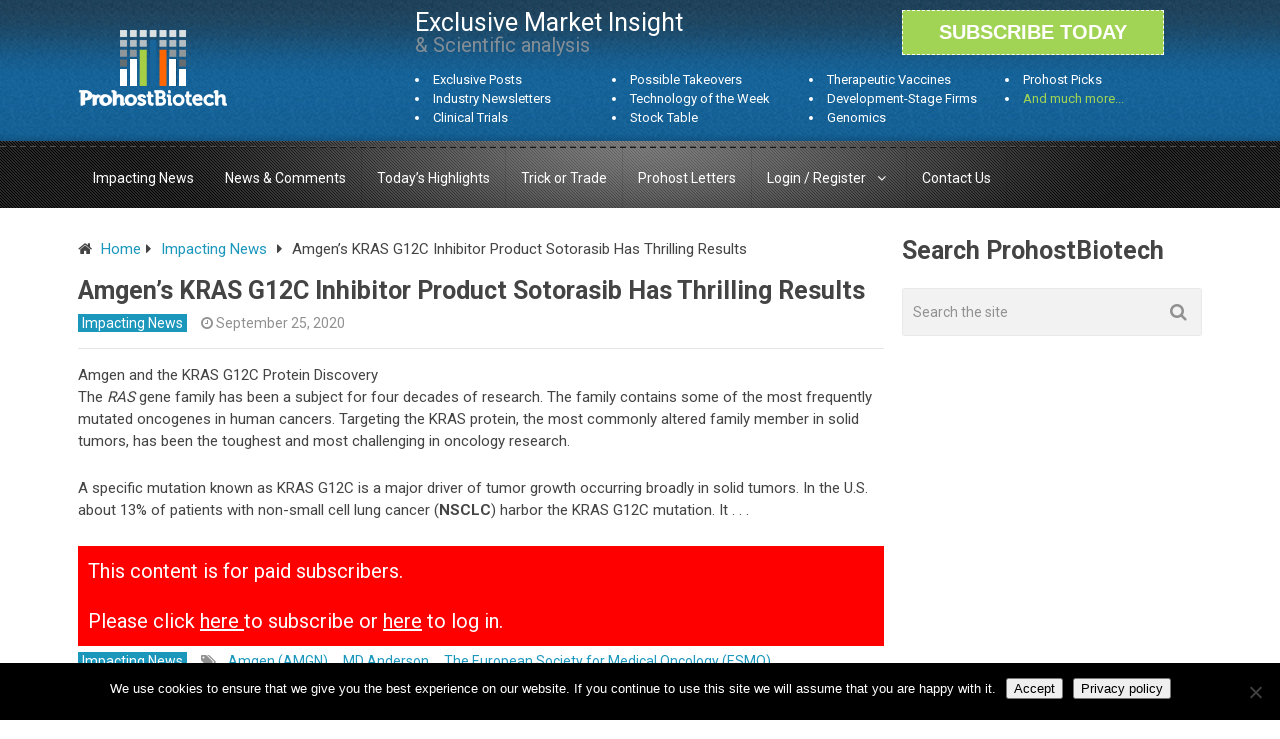

--- FILE ---
content_type: text/html; charset=UTF-8
request_url: https://www.prohostbiotech.com/amgen-kras-g12c-inhibitor-product-sotorasib-has-thrilling-results/
body_size: 17264
content:

<!DOCTYPE html>
<html class="no-js" lang="en-US">
<head itemscope itemtype="https://schema.org/WebSite">
	<meta charset="UTF-8">
	<!-- Always force latest IE rendering engine (even in intranet) & Chrome Frame -->
	<!--[if IE ]>
	<meta http-equiv="X-UA-Compatible" content="IE=edge,chrome=1">
	<![endif]-->
	<link rel="profile" href="https://gmpg.org/xfn/11" />
	
                    <link rel="icon" href="https://www.prohostbiotech.com/wp-content/uploads/2020/05/desktop_fav.jpg" type="image/x-icon" />
        
                    <!-- IE10 Tile.-->
            <meta name="msapplication-TileColor" content="#FFFFFF">
            <meta name="msapplication-TileImage" content="https://www.prohostbiotech.com/wp-content/uploads/2020/05/fav_icon-1.jpg">
        
                    <!--iOS/android/handheld specific -->
            <link rel="apple-touch-icon-precomposed" href="https://www.prohostbiotech.com/wp-content/uploads/2020/05/fav_icon.jpg" />
        
                    <meta name="viewport" content="width=device-width, initial-scale=1">
            <meta name="apple-mobile-web-app-capable" content="yes">
            <meta name="apple-mobile-web-app-status-bar-style" content="black">
        
        
        <meta itemprop="name" content="Prohost Biotech &#8211; Exclusive Biotech Research" />
        <meta itemprop="url" content="https://www.prohostbiotech.com" />

                                        	<link rel="pingback" href="https://www.prohostbiotech.com/xmlrpc.php" />
	<meta name='robots' content='index, follow, max-image-preview:large, max-snippet:-1, max-video-preview:-1' />
	<style>img:is([sizes="auto" i], [sizes^="auto," i]) { contain-intrinsic-size: 3000px 1500px }</style>
	<script type="text/javascript">document.documentElement.className = document.documentElement.className.replace( /\bno-js\b/,'js' );</script>
	<!-- This site is optimized with the Yoast SEO plugin v26.2 - https://yoast.com/wordpress/plugins/seo/ -->
	<title>Amgen KRAS G12C Inhibitor Product Sotorasib Has Thrilling Results</title>
	<meta name="description" content="Amgen developed and advanced the first investigational KRAS G12C inhibitor into the clinic. The firm is currently exploring the potential of KRAS G12C..." />
	<link rel="canonical" href="https://www.prohostbiotech.com/amgen-kras-g12c-inhibitor-product-sotorasib-has-thrilling-results/" />
	<meta property="og:locale" content="en_US" />
	<meta property="og:type" content="article" />
	<meta property="og:title" content="Amgen KRAS G12C Inhibitor Product Sotorasib Has Thrilling Results" />
	<meta property="og:description" content="Amgen developed and advanced the first investigational KRAS G12C inhibitor into the clinic. The firm is currently exploring the potential of KRAS G12C..." />
	<meta property="og:url" content="https://www.prohostbiotech.com/amgen-kras-g12c-inhibitor-product-sotorasib-has-thrilling-results/" />
	<meta property="og:site_name" content="Prohost Biotech - Exclusive Biotech Research" />
	<meta property="article:published_time" content="2020-09-25T11:49:52+00:00" />
	<meta property="article:modified_time" content="2020-09-28T11:13:13+00:00" />
	<meta property="og:image" content="https://www.prohostbiotech.com/wp-content/uploads/2020/05/desktop_fav.jpg" />
	<meta property="og:image:width" content="32" />
	<meta property="og:image:height" content="26" />
	<meta property="og:image:type" content="image/jpeg" />
	<meta name="author" content="Prohost" />
	<meta name="twitter:card" content="summary_large_image" />
	<meta name="twitter:label1" content="Written by" />
	<meta name="twitter:data1" content="Prohost" />
	<meta name="twitter:label2" content="Est. reading time" />
	<meta name="twitter:data2" content="5 minutes" />
	<script type="application/ld+json" class="yoast-schema-graph">{"@context":"https://schema.org","@graph":[{"@type":"Article","@id":"https://www.prohostbiotech.com/amgen-kras-g12c-inhibitor-product-sotorasib-has-thrilling-results/#article","isPartOf":{"@id":"https://www.prohostbiotech.com/amgen-kras-g12c-inhibitor-product-sotorasib-has-thrilling-results/"},"author":{"name":"Prohost","@id":"https://www.prohostbiotech.com/#/schema/person/6b83b60bbcc6ae6b22b6c3a5df54fefd"},"headline":"Amgen&#8217;s KRAS G12C Inhibitor Product Sotorasib Has Thrilling Results","datePublished":"2020-09-25T11:49:52+00:00","dateModified":"2020-09-28T11:13:13+00:00","mainEntityOfPage":{"@id":"https://www.prohostbiotech.com/amgen-kras-g12c-inhibitor-product-sotorasib-has-thrilling-results/"},"wordCount":1073,"commentCount":0,"publisher":{"@id":"https://www.prohostbiotech.com/#organization"},"image":{"@id":"https://www.prohostbiotech.com/amgen-kras-g12c-inhibitor-product-sotorasib-has-thrilling-results/#primaryimage"},"thumbnailUrl":"https://www.prohostbiotech.com/wp-content/uploads/2020/05/desktop_fav.jpg","keywords":["Amgen (AMGN)","MD Anderson","The European Society for Medical Oncology (ESMO)"],"articleSection":["Impacting News"],"inLanguage":"en-US","potentialAction":[{"@type":"CommentAction","name":"Comment","target":["https://www.prohostbiotech.com/amgen-kras-g12c-inhibitor-product-sotorasib-has-thrilling-results/#respond"]}]},{"@type":"WebPage","@id":"https://www.prohostbiotech.com/amgen-kras-g12c-inhibitor-product-sotorasib-has-thrilling-results/","url":"https://www.prohostbiotech.com/amgen-kras-g12c-inhibitor-product-sotorasib-has-thrilling-results/","name":"Amgen KRAS G12C Inhibitor Product Sotorasib Has Thrilling Results","isPartOf":{"@id":"https://www.prohostbiotech.com/#website"},"primaryImageOfPage":{"@id":"https://www.prohostbiotech.com/amgen-kras-g12c-inhibitor-product-sotorasib-has-thrilling-results/#primaryimage"},"image":{"@id":"https://www.prohostbiotech.com/amgen-kras-g12c-inhibitor-product-sotorasib-has-thrilling-results/#primaryimage"},"thumbnailUrl":"https://www.prohostbiotech.com/wp-content/uploads/2020/05/desktop_fav.jpg","datePublished":"2020-09-25T11:49:52+00:00","dateModified":"2020-09-28T11:13:13+00:00","description":"Amgen developed and advanced the first investigational KRAS G12C inhibitor into the clinic. The firm is currently exploring the potential of KRAS G12C...","breadcrumb":{"@id":"https://www.prohostbiotech.com/amgen-kras-g12c-inhibitor-product-sotorasib-has-thrilling-results/#breadcrumb"},"inLanguage":"en-US","potentialAction":[{"@type":"ReadAction","target":["https://www.prohostbiotech.com/amgen-kras-g12c-inhibitor-product-sotorasib-has-thrilling-results/"]}]},{"@type":"ImageObject","inLanguage":"en-US","@id":"https://www.prohostbiotech.com/amgen-kras-g12c-inhibitor-product-sotorasib-has-thrilling-results/#primaryimage","url":"https://www.prohostbiotech.com/wp-content/uploads/2020/05/desktop_fav.jpg","contentUrl":"https://www.prohostbiotech.com/wp-content/uploads/2020/05/desktop_fav.jpg","width":32,"height":26},{"@type":"BreadcrumbList","@id":"https://www.prohostbiotech.com/amgen-kras-g12c-inhibitor-product-sotorasib-has-thrilling-results/#breadcrumb","itemListElement":[{"@type":"ListItem","position":1,"name":"Home","item":"https://www.prohostbiotech.com/"},{"@type":"ListItem","position":2,"name":"Amgen&#8217;s KRAS G12C Inhibitor Product Sotorasib Has Thrilling Results"}]},{"@type":"WebSite","@id":"https://www.prohostbiotech.com/#website","url":"https://www.prohostbiotech.com/","name":"Prohost Biotech - Exclusive Biotech Research","description":"A Comprehensive Resource for Biotech News","publisher":{"@id":"https://www.prohostbiotech.com/#organization"},"potentialAction":[{"@type":"SearchAction","target":{"@type":"EntryPoint","urlTemplate":"https://www.prohostbiotech.com/?s={search_term_string}"},"query-input":{"@type":"PropertyValueSpecification","valueRequired":true,"valueName":"search_term_string"}}],"inLanguage":"en-US"},{"@type":"Organization","@id":"https://www.prohostbiotech.com/#organization","name":"Prohost Biotech","url":"https://www.prohostbiotech.com/","logo":{"@type":"ImageObject","inLanguage":"en-US","@id":"https://www.prohostbiotech.com/#/schema/logo/image/","url":"https://www.prohostbiotech.com/wp-content/uploads/2017/12/Logo-prohost-e1559153700115.png","contentUrl":"https://www.prohostbiotech.com/wp-content/uploads/2017/12/Logo-prohost-e1559153700115.png","width":20,"height":11,"caption":"Prohost Biotech"},"image":{"@id":"https://www.prohostbiotech.com/#/schema/logo/image/"}},{"@type":"Person","@id":"https://www.prohostbiotech.com/#/schema/person/6b83b60bbcc6ae6b22b6c3a5df54fefd","name":"Prohost","image":{"@type":"ImageObject","inLanguage":"en-US","@id":"https://www.prohostbiotech.com/#/schema/person/image/","url":"https://secure.gravatar.com/avatar/5222023b12ab9680d05a0341cf709e38410e2568b8176739fd28a4840fac01c3?s=96&d=mm&r=g","contentUrl":"https://secure.gravatar.com/avatar/5222023b12ab9680d05a0341cf709e38410e2568b8176739fd28a4840fac01c3?s=96&d=mm&r=g","caption":"Prohost"},"url":"https://www.prohostbiotech.com/author/rudy/"}]}</script>
	<!-- / Yoast SEO plugin. -->


<link rel="alternate" type="application/rss+xml" title="Prohost Biotech - Exclusive Biotech Research &raquo; Feed" href="https://www.prohostbiotech.com/feed/" />
<link rel="alternate" type="application/rss+xml" title="Prohost Biotech - Exclusive Biotech Research &raquo; Comments Feed" href="https://www.prohostbiotech.com/comments/feed/" />
<link rel="alternate" type="application/rss+xml" title="Prohost Biotech - Exclusive Biotech Research &raquo; Amgen&#8217;s KRAS G12C Inhibitor Product Sotorasib Has Thrilling Results Comments Feed" href="https://www.prohostbiotech.com/amgen-kras-g12c-inhibitor-product-sotorasib-has-thrilling-results/feed/" />
<script type="text/javascript">
/* <![CDATA[ */
window._wpemojiSettings = {"baseUrl":"https:\/\/s.w.org\/images\/core\/emoji\/16.0.1\/72x72\/","ext":".png","svgUrl":"https:\/\/s.w.org\/images\/core\/emoji\/16.0.1\/svg\/","svgExt":".svg","source":{"concatemoji":"https:\/\/www.prohostbiotech.com\/wp-includes\/js\/wp-emoji-release.min.js"}};
/*! This file is auto-generated */
!function(s,n){var o,i,e;function c(e){try{var t={supportTests:e,timestamp:(new Date).valueOf()};sessionStorage.setItem(o,JSON.stringify(t))}catch(e){}}function p(e,t,n){e.clearRect(0,0,e.canvas.width,e.canvas.height),e.fillText(t,0,0);var t=new Uint32Array(e.getImageData(0,0,e.canvas.width,e.canvas.height).data),a=(e.clearRect(0,0,e.canvas.width,e.canvas.height),e.fillText(n,0,0),new Uint32Array(e.getImageData(0,0,e.canvas.width,e.canvas.height).data));return t.every(function(e,t){return e===a[t]})}function u(e,t){e.clearRect(0,0,e.canvas.width,e.canvas.height),e.fillText(t,0,0);for(var n=e.getImageData(16,16,1,1),a=0;a<n.data.length;a++)if(0!==n.data[a])return!1;return!0}function f(e,t,n,a){switch(t){case"flag":return n(e,"\ud83c\udff3\ufe0f\u200d\u26a7\ufe0f","\ud83c\udff3\ufe0f\u200b\u26a7\ufe0f")?!1:!n(e,"\ud83c\udde8\ud83c\uddf6","\ud83c\udde8\u200b\ud83c\uddf6")&&!n(e,"\ud83c\udff4\udb40\udc67\udb40\udc62\udb40\udc65\udb40\udc6e\udb40\udc67\udb40\udc7f","\ud83c\udff4\u200b\udb40\udc67\u200b\udb40\udc62\u200b\udb40\udc65\u200b\udb40\udc6e\u200b\udb40\udc67\u200b\udb40\udc7f");case"emoji":return!a(e,"\ud83e\udedf")}return!1}function g(e,t,n,a){var r="undefined"!=typeof WorkerGlobalScope&&self instanceof WorkerGlobalScope?new OffscreenCanvas(300,150):s.createElement("canvas"),o=r.getContext("2d",{willReadFrequently:!0}),i=(o.textBaseline="top",o.font="600 32px Arial",{});return e.forEach(function(e){i[e]=t(o,e,n,a)}),i}function t(e){var t=s.createElement("script");t.src=e,t.defer=!0,s.head.appendChild(t)}"undefined"!=typeof Promise&&(o="wpEmojiSettingsSupports",i=["flag","emoji"],n.supports={everything:!0,everythingExceptFlag:!0},e=new Promise(function(e){s.addEventListener("DOMContentLoaded",e,{once:!0})}),new Promise(function(t){var n=function(){try{var e=JSON.parse(sessionStorage.getItem(o));if("object"==typeof e&&"number"==typeof e.timestamp&&(new Date).valueOf()<e.timestamp+604800&&"object"==typeof e.supportTests)return e.supportTests}catch(e){}return null}();if(!n){if("undefined"!=typeof Worker&&"undefined"!=typeof OffscreenCanvas&&"undefined"!=typeof URL&&URL.createObjectURL&&"undefined"!=typeof Blob)try{var e="postMessage("+g.toString()+"("+[JSON.stringify(i),f.toString(),p.toString(),u.toString()].join(",")+"));",a=new Blob([e],{type:"text/javascript"}),r=new Worker(URL.createObjectURL(a),{name:"wpTestEmojiSupports"});return void(r.onmessage=function(e){c(n=e.data),r.terminate(),t(n)})}catch(e){}c(n=g(i,f,p,u))}t(n)}).then(function(e){for(var t in e)n.supports[t]=e[t],n.supports.everything=n.supports.everything&&n.supports[t],"flag"!==t&&(n.supports.everythingExceptFlag=n.supports.everythingExceptFlag&&n.supports[t]);n.supports.everythingExceptFlag=n.supports.everythingExceptFlag&&!n.supports.flag,n.DOMReady=!1,n.readyCallback=function(){n.DOMReady=!0}}).then(function(){return e}).then(function(){var e;n.supports.everything||(n.readyCallback(),(e=n.source||{}).concatemoji?t(e.concatemoji):e.wpemoji&&e.twemoji&&(t(e.twemoji),t(e.wpemoji)))}))}((window,document),window._wpemojiSettings);
/* ]]> */
</script>
<style id='wp-emoji-styles-inline-css' type='text/css'>

	img.wp-smiley, img.emoji {
		display: inline !important;
		border: none !important;
		box-shadow: none !important;
		height: 1em !important;
		width: 1em !important;
		margin: 0 0.07em !important;
		vertical-align: -0.1em !important;
		background: none !important;
		padding: 0 !important;
	}
</style>
<link rel='stylesheet' id='wp-block-library-css' href='https://www.prohostbiotech.com/wp-includes/css/dist/block-library/style.min.css' type='text/css' media='all' />
<style id='classic-theme-styles-inline-css' type='text/css'>
/*! This file is auto-generated */
.wp-block-button__link{color:#fff;background-color:#32373c;border-radius:9999px;box-shadow:none;text-decoration:none;padding:calc(.667em + 2px) calc(1.333em + 2px);font-size:1.125em}.wp-block-file__button{background:#32373c;color:#fff;text-decoration:none}
</style>
<link rel='stylesheet' id='goal-block-css' href='https://www.prohostbiotech.com/wp-content/plugins/before-and-after/blocks/goal/style.css' type='text/css' media='all' />
<link rel='stylesheet' id='complete-goal-block-css' href='https://www.prohostbiotech.com/wp-content/plugins/before-and-after/blocks/complete-goal/style.css' type='text/css' media='all' />
<style id='restrict-content-pro-content-upgrade-redirect-style-inline-css' type='text/css'>
.wp-block-restrict-content-pro-content-upgrade-redirect .wp-block-button__width-25{width:calc(25% - .5rem)}.wp-block-restrict-content-pro-content-upgrade-redirect .wp-block-button__width-25 .wp-block-button__link{width:100%}.wp-block-restrict-content-pro-content-upgrade-redirect .wp-block-button__width-50{width:calc(50% - .5rem)}.wp-block-restrict-content-pro-content-upgrade-redirect .wp-block-button__width-50 .wp-block-button__link{width:100%}.wp-block-restrict-content-pro-content-upgrade-redirect .wp-block-button__width-75{width:calc(75% - .5rem)}.wp-block-restrict-content-pro-content-upgrade-redirect .wp-block-button__width-75 .wp-block-button__link{width:100%}.wp-block-restrict-content-pro-content-upgrade-redirect .wp-block-button__width-100{margin-right:0;width:100%}.wp-block-restrict-content-pro-content-upgrade-redirect .wp-block-button__width-100 .wp-block-button__link{width:100%}

</style>
<style id='global-styles-inline-css' type='text/css'>
:root{--wp--preset--aspect-ratio--square: 1;--wp--preset--aspect-ratio--4-3: 4/3;--wp--preset--aspect-ratio--3-4: 3/4;--wp--preset--aspect-ratio--3-2: 3/2;--wp--preset--aspect-ratio--2-3: 2/3;--wp--preset--aspect-ratio--16-9: 16/9;--wp--preset--aspect-ratio--9-16: 9/16;--wp--preset--color--black: #000000;--wp--preset--color--cyan-bluish-gray: #abb8c3;--wp--preset--color--white: #ffffff;--wp--preset--color--pale-pink: #f78da7;--wp--preset--color--vivid-red: #cf2e2e;--wp--preset--color--luminous-vivid-orange: #ff6900;--wp--preset--color--luminous-vivid-amber: #fcb900;--wp--preset--color--light-green-cyan: #7bdcb5;--wp--preset--color--vivid-green-cyan: #00d084;--wp--preset--color--pale-cyan-blue: #8ed1fc;--wp--preset--color--vivid-cyan-blue: #0693e3;--wp--preset--color--vivid-purple: #9b51e0;--wp--preset--gradient--vivid-cyan-blue-to-vivid-purple: linear-gradient(135deg,rgba(6,147,227,1) 0%,rgb(155,81,224) 100%);--wp--preset--gradient--light-green-cyan-to-vivid-green-cyan: linear-gradient(135deg,rgb(122,220,180) 0%,rgb(0,208,130) 100%);--wp--preset--gradient--luminous-vivid-amber-to-luminous-vivid-orange: linear-gradient(135deg,rgba(252,185,0,1) 0%,rgba(255,105,0,1) 100%);--wp--preset--gradient--luminous-vivid-orange-to-vivid-red: linear-gradient(135deg,rgba(255,105,0,1) 0%,rgb(207,46,46) 100%);--wp--preset--gradient--very-light-gray-to-cyan-bluish-gray: linear-gradient(135deg,rgb(238,238,238) 0%,rgb(169,184,195) 100%);--wp--preset--gradient--cool-to-warm-spectrum: linear-gradient(135deg,rgb(74,234,220) 0%,rgb(151,120,209) 20%,rgb(207,42,186) 40%,rgb(238,44,130) 60%,rgb(251,105,98) 80%,rgb(254,248,76) 100%);--wp--preset--gradient--blush-light-purple: linear-gradient(135deg,rgb(255,206,236) 0%,rgb(152,150,240) 100%);--wp--preset--gradient--blush-bordeaux: linear-gradient(135deg,rgb(254,205,165) 0%,rgb(254,45,45) 50%,rgb(107,0,62) 100%);--wp--preset--gradient--luminous-dusk: linear-gradient(135deg,rgb(255,203,112) 0%,rgb(199,81,192) 50%,rgb(65,88,208) 100%);--wp--preset--gradient--pale-ocean: linear-gradient(135deg,rgb(255,245,203) 0%,rgb(182,227,212) 50%,rgb(51,167,181) 100%);--wp--preset--gradient--electric-grass: linear-gradient(135deg,rgb(202,248,128) 0%,rgb(113,206,126) 100%);--wp--preset--gradient--midnight: linear-gradient(135deg,rgb(2,3,129) 0%,rgb(40,116,252) 100%);--wp--preset--font-size--small: 13px;--wp--preset--font-size--medium: 20px;--wp--preset--font-size--large: 36px;--wp--preset--font-size--x-large: 42px;--wp--preset--spacing--20: 0.44rem;--wp--preset--spacing--30: 0.67rem;--wp--preset--spacing--40: 1rem;--wp--preset--spacing--50: 1.5rem;--wp--preset--spacing--60: 2.25rem;--wp--preset--spacing--70: 3.38rem;--wp--preset--spacing--80: 5.06rem;--wp--preset--shadow--natural: 6px 6px 9px rgba(0, 0, 0, 0.2);--wp--preset--shadow--deep: 12px 12px 50px rgba(0, 0, 0, 0.4);--wp--preset--shadow--sharp: 6px 6px 0px rgba(0, 0, 0, 0.2);--wp--preset--shadow--outlined: 6px 6px 0px -3px rgba(255, 255, 255, 1), 6px 6px rgba(0, 0, 0, 1);--wp--preset--shadow--crisp: 6px 6px 0px rgba(0, 0, 0, 1);}:where(.is-layout-flex){gap: 0.5em;}:where(.is-layout-grid){gap: 0.5em;}body .is-layout-flex{display: flex;}.is-layout-flex{flex-wrap: wrap;align-items: center;}.is-layout-flex > :is(*, div){margin: 0;}body .is-layout-grid{display: grid;}.is-layout-grid > :is(*, div){margin: 0;}:where(.wp-block-columns.is-layout-flex){gap: 2em;}:where(.wp-block-columns.is-layout-grid){gap: 2em;}:where(.wp-block-post-template.is-layout-flex){gap: 1.25em;}:where(.wp-block-post-template.is-layout-grid){gap: 1.25em;}.has-black-color{color: var(--wp--preset--color--black) !important;}.has-cyan-bluish-gray-color{color: var(--wp--preset--color--cyan-bluish-gray) !important;}.has-white-color{color: var(--wp--preset--color--white) !important;}.has-pale-pink-color{color: var(--wp--preset--color--pale-pink) !important;}.has-vivid-red-color{color: var(--wp--preset--color--vivid-red) !important;}.has-luminous-vivid-orange-color{color: var(--wp--preset--color--luminous-vivid-orange) !important;}.has-luminous-vivid-amber-color{color: var(--wp--preset--color--luminous-vivid-amber) !important;}.has-light-green-cyan-color{color: var(--wp--preset--color--light-green-cyan) !important;}.has-vivid-green-cyan-color{color: var(--wp--preset--color--vivid-green-cyan) !important;}.has-pale-cyan-blue-color{color: var(--wp--preset--color--pale-cyan-blue) !important;}.has-vivid-cyan-blue-color{color: var(--wp--preset--color--vivid-cyan-blue) !important;}.has-vivid-purple-color{color: var(--wp--preset--color--vivid-purple) !important;}.has-black-background-color{background-color: var(--wp--preset--color--black) !important;}.has-cyan-bluish-gray-background-color{background-color: var(--wp--preset--color--cyan-bluish-gray) !important;}.has-white-background-color{background-color: var(--wp--preset--color--white) !important;}.has-pale-pink-background-color{background-color: var(--wp--preset--color--pale-pink) !important;}.has-vivid-red-background-color{background-color: var(--wp--preset--color--vivid-red) !important;}.has-luminous-vivid-orange-background-color{background-color: var(--wp--preset--color--luminous-vivid-orange) !important;}.has-luminous-vivid-amber-background-color{background-color: var(--wp--preset--color--luminous-vivid-amber) !important;}.has-light-green-cyan-background-color{background-color: var(--wp--preset--color--light-green-cyan) !important;}.has-vivid-green-cyan-background-color{background-color: var(--wp--preset--color--vivid-green-cyan) !important;}.has-pale-cyan-blue-background-color{background-color: var(--wp--preset--color--pale-cyan-blue) !important;}.has-vivid-cyan-blue-background-color{background-color: var(--wp--preset--color--vivid-cyan-blue) !important;}.has-vivid-purple-background-color{background-color: var(--wp--preset--color--vivid-purple) !important;}.has-black-border-color{border-color: var(--wp--preset--color--black) !important;}.has-cyan-bluish-gray-border-color{border-color: var(--wp--preset--color--cyan-bluish-gray) !important;}.has-white-border-color{border-color: var(--wp--preset--color--white) !important;}.has-pale-pink-border-color{border-color: var(--wp--preset--color--pale-pink) !important;}.has-vivid-red-border-color{border-color: var(--wp--preset--color--vivid-red) !important;}.has-luminous-vivid-orange-border-color{border-color: var(--wp--preset--color--luminous-vivid-orange) !important;}.has-luminous-vivid-amber-border-color{border-color: var(--wp--preset--color--luminous-vivid-amber) !important;}.has-light-green-cyan-border-color{border-color: var(--wp--preset--color--light-green-cyan) !important;}.has-vivid-green-cyan-border-color{border-color: var(--wp--preset--color--vivid-green-cyan) !important;}.has-pale-cyan-blue-border-color{border-color: var(--wp--preset--color--pale-cyan-blue) !important;}.has-vivid-cyan-blue-border-color{border-color: var(--wp--preset--color--vivid-cyan-blue) !important;}.has-vivid-purple-border-color{border-color: var(--wp--preset--color--vivid-purple) !important;}.has-vivid-cyan-blue-to-vivid-purple-gradient-background{background: var(--wp--preset--gradient--vivid-cyan-blue-to-vivid-purple) !important;}.has-light-green-cyan-to-vivid-green-cyan-gradient-background{background: var(--wp--preset--gradient--light-green-cyan-to-vivid-green-cyan) !important;}.has-luminous-vivid-amber-to-luminous-vivid-orange-gradient-background{background: var(--wp--preset--gradient--luminous-vivid-amber-to-luminous-vivid-orange) !important;}.has-luminous-vivid-orange-to-vivid-red-gradient-background{background: var(--wp--preset--gradient--luminous-vivid-orange-to-vivid-red) !important;}.has-very-light-gray-to-cyan-bluish-gray-gradient-background{background: var(--wp--preset--gradient--very-light-gray-to-cyan-bluish-gray) !important;}.has-cool-to-warm-spectrum-gradient-background{background: var(--wp--preset--gradient--cool-to-warm-spectrum) !important;}.has-blush-light-purple-gradient-background{background: var(--wp--preset--gradient--blush-light-purple) !important;}.has-blush-bordeaux-gradient-background{background: var(--wp--preset--gradient--blush-bordeaux) !important;}.has-luminous-dusk-gradient-background{background: var(--wp--preset--gradient--luminous-dusk) !important;}.has-pale-ocean-gradient-background{background: var(--wp--preset--gradient--pale-ocean) !important;}.has-electric-grass-gradient-background{background: var(--wp--preset--gradient--electric-grass) !important;}.has-midnight-gradient-background{background: var(--wp--preset--gradient--midnight) !important;}.has-small-font-size{font-size: var(--wp--preset--font-size--small) !important;}.has-medium-font-size{font-size: var(--wp--preset--font-size--medium) !important;}.has-large-font-size{font-size: var(--wp--preset--font-size--large) !important;}.has-x-large-font-size{font-size: var(--wp--preset--font-size--x-large) !important;}
:where(.wp-block-post-template.is-layout-flex){gap: 1.25em;}:where(.wp-block-post-template.is-layout-grid){gap: 1.25em;}
:where(.wp-block-columns.is-layout-flex){gap: 2em;}:where(.wp-block-columns.is-layout-grid){gap: 2em;}
:root :where(.wp-block-pullquote){font-size: 1.5em;line-height: 1.6;}
</style>
<link rel='stylesheet' id='GP_Custom_Forms-css' href='https://www.prohostbiotech.com/wp-content/plugins/before-and-after/include/lib/GP_Custom_Forms/assets/css/gp_custom_forms.css' type='text/css' media='all' />
<link rel='stylesheet' id='GP_Custom_Forms_RateIt-css' href='https://www.prohostbiotech.com/wp-content/plugins/before-and-after/include/lib/GP_Custom_Forms/assets/rateit/rateit.css' type='text/css' media='all' />
<link rel='stylesheet' id='cookie-notice-front-css' href='https://www.prohostbiotech.com/wp-content/plugins/cookie-notice/css/front.min.css' type='text/css' media='all' />
<style id='woocommerce-inline-inline-css' type='text/css'>
.woocommerce form .form-row .required { visibility: visible; }
</style>
<link rel='stylesheet' id='brands-styles-css' href='https://www.prohostbiotech.com/wp-content/plugins/woocommerce/assets/css/brands.css' type='text/css' media='all' />
<link rel='stylesheet' id='newsletter-css' href='https://www.prohostbiotech.com/wp-content/plugins/newsletter/style.css' type='text/css' media='all' />
<link rel='stylesheet' id='wp_review-style-css' href='https://www.prohostbiotech.com/wp-content/plugins/wp-review/public/css/wp-review.css' type='text/css' media='all' />
<link rel='stylesheet' id='best-stylesheet-css' href='https://www.prohostbiotech.com/wp-content/themes/mts_best/style.css' type='text/css' media='all' />
<link rel='stylesheet' id='woocommerce-css' href='https://www.prohostbiotech.com/wp-content/themes/mts_best/css/woocommerce2.css' type='text/css' media='all' />
<style id='woocommerce-inline-css' type='text/css'>

        body {background-color:#ffffff;background-image:url(https://www.prohostbiotech.com/wp-content/themes/mts_best/images/nobg.png);}
        .main-header {background-color:#65aa4a;background-image:url(https://www.prohostbiotech.com/wp-content/themes/mts_best/images/nobg.png);}
        footer-carousel-wrap {background-color:#3498db; }
        footer {background-color:#eeeeee;background-image:url(https://www.prohostbiotech.com/wp-content/themes/mts_best/images/nobg.png);}
        footer > .copyrights {background-color:#FFFFFF;}
        .pace .pace-progress, .mobile-menu-wrapper, .owl-carousel .owl-nav > div, #top-navigation li:hover a, #header nav#top-navigation ul ul li, a#pull, .secondary-navigation, #move-to-top,.mts-subscribe input[type='submit'],input[type='submit'],#commentform input#submit,.contactform #submit,.pagination a,.fs-pagination a,.header-search .ajax-search-results-container,#load-posts a,#fs2_load_more_button,#wp-calendar td a,#wp-calendar caption,#wp-calendar #prev a:before,#wp-calendar #next a:before, .tagcloud a, #tags-tab-content a, #wp-calendar thead th.today, .slide-title, .slidertitle, #header nav#navigation ul ul li, .thecategory a, #wp-calendar td a:hover, #wp-calendar #today, .widget .wpt-pagination a, .widget .wpt_widget_content #tags-tab-content ul li a, .widget .wp_review_tab_widget_content .wp-review-tab-pagination a, .ajax-search-meta .results-link, .post-day .review-total-only, .woocommerce a.button, .woocommerce-page a.button, .woocommerce button.button, .woocommerce-page button.button, .woocommerce input.button, .woocommerce-page input.button, .woocommerce #respond input#submit, .woocommerce-page #respond input#submit, .woocommerce #content input.button, .woocommerce-page #content input.button, .woocommerce nav.woocommerce-pagination ul li a, .woocommerce-page nav.woocommerce-pagination ul li a, .woocommerce #content nav.woocommerce-pagination ul li a, .woocommerce-page #content nav.woocommerce-pagination ul li a, .woocommerce .bypostauthor:after, #searchsubmit, .woocommerce nav.woocommerce-pagination ul li a:hover, .woocommerce-page nav.woocommerce-pagination ul li a:hover, .woocommerce #content nav.woocommerce-pagination ul li a:hover, .woocommerce-page #content nav.woocommerce-pagination ul li a:hover, .woocommerce nav.woocommerce-pagination ul li a:focus, .woocommerce-page nav.woocommerce-pagination ul li a:focus, .woocommerce #content nav.woocommerce-pagination ul li a:focus, .woocommerce-page #content nav.woocommerce-pagination ul li a:focus, .woocommerce a.button, .woocommerce-page a.button, .woocommerce button.button, .woocommerce-page button.button, .woocommerce input.button, .woocommerce-page input.button, .woocommerce #respond input#submit, .woocommerce-page #respond input#submit, .woocommerce #content input.button, .woocommerce-page #content input.button, .widget_product_search input[type='submit'] {background: #1c97bc; color: #fff; }
        .header-search #s,nav a.toggle-mobile-menu, .tab_widget ul.wps_tabs li, .wpt_widget_content .tab_title.selected a, .widget_wp_review_tab .tab_title.selected a {background: #1c97bc !important;}
        #wp-calendar thead th.today { border-color: #1c97bc; }
        a, a:hover,.title a:hover,.post-data .post-title a:hover,.post-title a:hover,.post-info a:hover,.entry-content a,.textwidget a,.reply a,.comm,.fn a,.comment-reply-link, .entry-content .singleleft a:hover, #footer-post-carousel .owl-nav div {color:#1c97bc;}
        .post-box .review-total-only .review-result-wrapper .review-result i {color:#1c97bc!important;}
        footer > .footer-carousel-wrap { background: #3498db; }
        
        .shareit { top: 373px; left: auto; z-index: 0; margin: 0 0 0 -110px; width: 100px; position: fixed; padding: 0; border:none; border-right: 0;}
        .share-item {margin: 2px;}
        
        .bypostauthor .fn:after { content: "Author"; position: absolute; left: 0px; top: 0px; padding: 0px 10px; background: #444; color: #FFF; border-radius: 3px; }
        
        
        
            
</style>
<link rel='stylesheet' id='fontawesome-css' href='https://www.prohostbiotech.com/wp-content/themes/mts_best/css/font-awesome.min.css' type='text/css' media='all' />
<link rel='stylesheet' id='responsive-css' href='https://www.prohostbiotech.com/wp-content/themes/mts_best/css/responsive.css' type='text/css' media='all' />
<script type="text/javascript" src="https://www.prohostbiotech.com/wp-includes/js/jquery/jquery.min.js" id="jquery-core-js"></script>
<script type="text/javascript" src="https://www.prohostbiotech.com/wp-includes/js/jquery/jquery-migrate.min.js" id="jquery-migrate-js"></script>
<script type="text/javascript" id="cookie-notice-front-js-before">
/* <![CDATA[ */
var cnArgs = {"ajaxUrl":"https:\/\/www.prohostbiotech.com\/wp-admin\/admin-ajax.php","nonce":"23334c3364","hideEffect":"fade","position":"bottom","onScroll":false,"onScrollOffset":100,"onClick":false,"cookieName":"cookie_notice_accepted","cookieTime":2592000,"cookieTimeRejected":2592000,"globalCookie":false,"redirection":false,"cache":false,"revokeCookies":false,"revokeCookiesOpt":"automatic"};
/* ]]> */
</script>
<script type="text/javascript" src="https://www.prohostbiotech.com/wp-content/plugins/cookie-notice/js/front.min.js" id="cookie-notice-front-js"></script>
<script type="text/javascript" id="customscript-js-extra">
/* <![CDATA[ */
var mts_customscript = {"responsive":"1","nav_menu":"secondary"};
/* ]]> */
</script>
<script type="text/javascript" async="async" src="https://www.prohostbiotech.com/wp-content/themes/mts_best/js/customscript.js" id="customscript-js"></script>
<link rel="https://api.w.org/" href="https://www.prohostbiotech.com/wp-json/" /><link rel="alternate" title="JSON" type="application/json" href="https://www.prohostbiotech.com/wp-json/wp/v2/posts/12109" /><link rel="EditURI" type="application/rsd+xml" title="RSD" href="https://www.prohostbiotech.com/xmlrpc.php?rsd" />
<meta name="generator" content="WordPress 6.8.3" />
<meta name="generator" content="WooCommerce 10.3.7" />
<link rel='shortlink' href='https://www.prohostbiotech.com/?p=12109' />
<link rel="alternate" title="oEmbed (JSON)" type="application/json+oembed" href="https://www.prohostbiotech.com/wp-json/oembed/1.0/embed?url=https%3A%2F%2Fwww.prohostbiotech.com%2Famgen-kras-g12c-inhibitor-product-sotorasib-has-thrilling-results%2F" />
<link rel="alternate" title="oEmbed (XML)" type="text/xml+oembed" href="https://www.prohostbiotech.com/wp-json/oembed/1.0/embed?url=https%3A%2F%2Fwww.prohostbiotech.com%2Famgen-kras-g12c-inhibitor-product-sotorasib-has-thrilling-results%2F&#038;format=xml" />

		<!-- GA Google Analytics @ https://m0n.co/ga -->
		<script async src="https://www.googletagmanager.com/gtag/js?id=UA-107857578-1"></script>
		<script>
			window.dataLayer = window.dataLayer || [];
			function gtag(){dataLayer.push(arguments);}
			gtag('js', new Date());
			gtag('config', 'UA-107857578-1');
		</script>

	<link href="//fonts.googleapis.com/css?family=Roboto:700|Roboto:normal&amp;subset=latin" rel="stylesheet" type="text/css">
<style type="text/css">
#logo a { font-family: 'Roboto'; font-weight: 700; font-size: 36px; color: #3498db;text-transform: uppercase; }
#navigation .menu li, #navigation .menu li a { font-family: 'Roboto'; font-weight: normal; font-size: 15px; color: #FFFFFF; }
body { font-family: 'Roboto'; font-weight: normal; font-size: 15px; color: #444444; }
.post-data .post-title a, #comments-tab-content a { font-family: 'Roboto'; font-weight: 700; font-size: 16px; color: #444444;text-transform: uppercase; }
.hentry .entry-title { font-family: 'Roboto'; font-weight: 700; font-size: 25px; color: #444444;text-transform: uppercase; }
#sidebars .widget { font-family: 'Roboto'; font-weight: normal; font-size: 15px; color: #444444; }
.footer-widgets, #site-footer { font-family: 'Roboto'; font-weight: normal; font-size: 15px; color: #444444; }
h1 { font-family: 'Roboto'; font-weight: 700; font-size: 30px; color: #444444;text-transform: uppercase; }
h2 { font-family: 'Roboto'; font-weight: 700; font-size: 25px; color: #444444;text-transform: uppercase; }
h3 { font-family: 'Roboto'; font-weight: 700; font-size: 20px; color: #444444;text-transform: uppercase; }
h4 { font-family: 'Roboto'; font-weight: 700; font-size: 18px; color: #444444;text-transform: uppercase; }
h5 { font-family: 'Roboto'; font-weight: 700; font-size: 15px; color: #444444;text-transform: uppercase; }
h6 { font-family: 'Roboto'; font-weight: 700; font-size: 13px; color: #444444;text-transform: uppercase; }
</style>
<script type="application/ld+json">
{
    "@context": "http://schema.org",
    "@type": "BlogPosting",
    "mainEntityOfPage": {
        "@type": "WebPage",
        "@id": "https://www.prohostbiotech.com/amgen-kras-g12c-inhibitor-product-sotorasib-has-thrilling-results/"
    },
    "headline": "Amgen KRAS G12C Inhibitor Product Sotorasib Has Thrilling Results",
    "image": {
        "@type": "ImageObject",
        "url": "https://www.prohostbiotech.com/wp-content/uploads/2020/05/desktop_fav.jpg",
        "width": 32,
        "height": 26
    },
    "datePublished": "2020-09-25T07:49:52-0400",
    "dateModified": "2020-09-28T07:13:13-0400",
    "author": {
        "@type": "Person",
        "name": "Prohost"
    },
    "publisher": {
        "@type": "Organization",
        "name": "Prohost Biotech - Exclusive Biotech Research",
        "logo": {
            "@type": "ImageObject",
            "url": "https://www.prohostbiotech.com/wp-content/uploads/2017/12/Logo-prohost-1.png",
            "width": 150,
            "height": 80
        }
    },
    "description": "Amgen developed and advanced the first investigational KRAS G12C inhibitor into the clinic. The firm is currently exploring the potential of KRAS G12C..."
}
</script>
	<noscript><style>.woocommerce-product-gallery{ opacity: 1 !important; }</style></noscript>
	</head>
<body data-rsssl=1 id ="blog" class="wp-singular post-template-default single single-post postid-12109 single-format-standard wp-theme-mts_best main theme-mts_best cookies-not-set woocommerce-no-js" itemscope itemtype="https://schema.org/WebPage">
	<div class="main-container-wrap">
		<header id="site-header" role="banner" class="main-header" itemscope itemtype="https://schema.org/WPHeader">
			<div id="header">
				<div class="container">
					<div class="header-inner">
						<div class="logo-wrap">
																								<h2 id="logo" class="image-logo" itemprop="headline">
										<a href="https://www.prohostbiotech.com"><img src="https://www.prohostbiotech.com/wp-content/uploads/2017/12/Logo-prohost-1.png" alt="Prohost Biotech &#8211; Exclusive Biotech Research"></a>
									</h2><!-- END #logo -->
																					</div>

                      <div class="prohost-right-area">

                      <div class="prohost-right-area-head">

                       <h1>Exclusive Market Insight</h1>
                       <h2>& Scientific analysis</h2>
                       </div>



                      <div class="prohost-right-button">
                    <a href="https://www.prohostbiotech.com/register/">  <button class="button1">Subscribe today</button> </a>
                       </div>






    <div class="prohost-links-main">

<div class="prohost-links">
<ul>
<li> Exclusive Posts </li>
<li> Industry Newsletters </li>
<li> Clinical Trials </li>
</ul>
</div>



<div class="prohost-links">
<ul>
<li>Possible Takeovers </li>
<li> Technology of the Week </li>
<li> Stock Table </li>
</ul>
</div>




<div class="prohost-links">
<ul>
<li> Therapeutic Vaccines </li>
<li> Development-Stage Firms </li>
<li> Genomics </li>
</ul>
</div>





<div class="prohost-links">
<ul>

<li> Prohost Picks </li>
<li> <span>And much more...</span> </li>
</ul>
</div>

</div>













                      </div>


					</div>
				</div><!--.container-->

															<div class="secondary-navigation" role="navigation" itemscope itemtype="https://schema.org/SiteNavigationElement">
											<div class="container clearfix">
							<a href="#" id="pull" class="toggle-mobile-menu">Menu</a>
															<nav id="navigation" class="clearfix">
																			<ul id="menu-main-menu" class="menu clearfix"><li id="menu-item-10175" class="menu-item menu-item-type-taxonomy menu-item-object-category current-post-ancestor current-menu-parent current-post-parent menu-item-10175"><a href="https://www.prohostbiotech.com/impacting-news/">Impacting News</a></li>
<li id="menu-item-4990" class="menu-item menu-item-type-taxonomy menu-item-object-category menu-item-4990"><a href="https://www.prohostbiotech.com/news-and-comments/">News &amp; Comments</a></li>
<li id="menu-item-4989" class="menu-item menu-item-type-taxonomy menu-item-object-category menu-item-4989"><a href="https://www.prohostbiotech.com/todays-highlights/">Today’s Highlights</a></li>
<li id="menu-item-10928" class="menu-item menu-item-type-taxonomy menu-item-object-category menu-item-10928"><a href="https://www.prohostbiotech.com/trick-or-trade/">Trick or Trade</a></li>
<li id="menu-item-5246" class="menu-item menu-item-type-custom menu-item-object-custom menu-item-5246"><a href="https://www.prohostbiotech.com/category/prohost-letters/">Prohost Letters</a></li>
<li id="menu-item-8183" class="menu-item menu-item-type-custom menu-item-object-custom menu-item-has-children menu-item-8183"><a href="https://www.prohostbiotech.com/register/your-membership/">Login / Register</a>
<ul class="sub-menu">
	<li id="menu-item-8184" class="menu-item menu-item-type-custom menu-item-object-custom menu-item-8184"><a href="https://www.prohostbiotech.com/wp-login.php">Login</a></li>
	<li id="menu-item-8185" class="menu-item menu-item-type-custom menu-item-object-custom menu-item-8185"><a href="https://www.prohostbiotech.com/register/">Register</a></li>
</ul>
</li>
<li id="menu-item-16027" class="menu-item menu-item-type-post_type menu-item-object-page menu-item-16027"><a href="https://www.prohostbiotech.com/contact-us/">Contact Us</a></li>
</ul>																	</nav>
								<nav id="navigation" class="mobile-only clearfix mobile-menu-wrapper">
									<ul id="menu-main-menu-1" class="menu clearfix"><li class="menu-item menu-item-type-taxonomy menu-item-object-category current-post-ancestor current-menu-parent current-post-parent menu-item-10175"><a href="https://www.prohostbiotech.com/impacting-news/">Impacting News</a></li>
<li class="menu-item menu-item-type-taxonomy menu-item-object-category menu-item-4990"><a href="https://www.prohostbiotech.com/news-and-comments/">News &amp; Comments</a></li>
<li class="menu-item menu-item-type-taxonomy menu-item-object-category menu-item-4989"><a href="https://www.prohostbiotech.com/todays-highlights/">Today’s Highlights</a></li>
<li class="menu-item menu-item-type-taxonomy menu-item-object-category menu-item-10928"><a href="https://www.prohostbiotech.com/trick-or-trade/">Trick or Trade</a></li>
<li class="menu-item menu-item-type-custom menu-item-object-custom menu-item-5246"><a href="https://www.prohostbiotech.com/category/prohost-letters/">Prohost Letters</a></li>
<li class="menu-item menu-item-type-custom menu-item-object-custom menu-item-has-children menu-item-8183"><a href="https://www.prohostbiotech.com/register/your-membership/">Login / Register</a>
<ul class="sub-menu">
	<li class="menu-item menu-item-type-custom menu-item-object-custom menu-item-8184"><a href="https://www.prohostbiotech.com/wp-login.php">Login</a></li>
	<li class="menu-item menu-item-type-custom menu-item-object-custom menu-item-8185"><a href="https://www.prohostbiotech.com/register/">Register</a></li>
</ul>
</li>
<li class="menu-item menu-item-type-post_type menu-item-object-page menu-item-16027"><a href="https://www.prohostbiotech.com/contact-us/">Contact Us</a></li>
</ul>								</nav>
													</div>
					</div>
				
			</div><!--#header-->
		</header>
		<div class="main-container">
<div id="page" class="single">
	    	<article class="article">
		<div id="content_box" >
							<div id="post-12109" class="g post post-12109 type-post status-publish format-standard has-post-thumbnail hentry category-impacting-news tag-amgen-amgn tag-md-anderson tag-the-european-society-for-medical-oncology-esmo rcp-is-restricted rcp-no-access has_thumb">
					<div class="single_post">
													<div class="breadcrumb" xmlns:v="http://rdf.data-vocabulary.org/#"><div><i class="fa fa-home"></i></div> <div typeof="v:Breadcrumb" class="root"><a rel="v:url" property="v:title" href="https://www.prohostbiotech.com">Home</a></div><div><i class="fa fa-caret-right"></i></div><div typeof="v:Breadcrumb"><a href="https://www.prohostbiotech.com/impacting-news/" rel="v:url" property="v:title">Impacting News</a></div><div><i class="fa fa-caret-right"></i></div><div><span>Amgen&#8217;s KRAS G12C Inhibitor Product Sotorasib Has Thrilling Results</span></div></div>
																		<header>
							<h1 class="title single-title entry-title">Amgen&#8217;s KRAS G12C Inhibitor Product Sotorasib Has Thrilling Results</h1>
							<div class="post-info"><span class="thecategory"><a href="https://www.prohostbiotech.com/impacting-news/" rel="category tag">Impacting News</a></span> <span class="thetime updated"><i class="fa fa-clock-o"></i> <span>September 25, 2020</span></span></div>
						</header><!--.headline_area-->
						<div class="post-single-content box mark-links entry-content">
							
                            																					<p>Amgen and the KRAS G12C Protein Discovery<br />
The <em>RAS </em>gene family has been a subject for four decades of research. The family contains some of the most frequently mutated oncogenes in human cancers. Targeting the KRAS protein, the most commonly altered family member in solid tumors, has been the toughest and most challenging in oncology research.</p>
<p>A specific mutation known as KRAS G12C is a major driver of tumor growth occurring broadly in solid tumors. In the U.S. about 13% of patients with non-small cell lung cancer (<strong>NSCLC</strong>) harbor the KRAS G12C mutation. It . . .</p>
<div class="paidmembertext">This content is for paid subscribers.</div>
<div></div>
<div class="paidmembertext">Please click <a href="https://www.prohostbiotech.com/register/">here </a> to subscribe or <a href="https://www.prohostbiotech.com/wp-login.php">here</a> to log in.</div>
										<div class="post-info">
                                <span class="thecategory"><a href="https://www.prohostbiotech.com/impacting-news/" title="View all posts in Impacting News">Impacting News</a></span>
                            <span class="thetags"><div class="tags border-bottom"><i class="fa fa-tags"></i> <a href="https://www.prohostbiotech.com/tag/amgen-amgn/" rel="tag">Amgen (AMGN)</a>, <a href="https://www.prohostbiotech.com/tag/md-anderson/" rel="tag">MD Anderson</a>, <a href="https://www.prohostbiotech.com/tag/the-european-society-for-medical-oncology-esmo/" rel="tag">The European Society for Medical Oncology (ESMO)</a></div></span>
                            <span class="thetime updated"><i class="fa fa-clock-o"></i> <span>September 25, 2020</span></span>
                            			</div>
																
							            <!-- Start Share Buttons -->
            <div class="shareit floating">
                                <!-- Facebook Share-->
                <span class="share-item facebooksharebtn">
                    <div class="fb-share-button" data-layout="button_count"></div>
                </span>
                            <!-- Facebook -->
                <span class="share-item facebookbtn">
                    <div id="fb-root"></div>
                    <div class="fb-like" data-send="false" data-layout="button_count" data-width="150" data-show-faces="false"></div>
                </span>
                            <!-- Twitter -->
                <span class="share-item twitterbtn">
                    <a href="https://twitter.com/share" class="twitter-share-button" data-via="">Tweet</a>
                </span>
                            <!-- GPlus -->
                <span class="share-item gplusbtn">
                    <g:plusone size="medium"></g:plusone>
                </span>
                            <!-- Pinterest -->
                <span class="share-item pinbtn">
                    <a href="https://pinterest.com/pin/create/button/?url=https://www.prohostbiotech.com/amgen-kras-g12c-inhibitor-product-sotorasib-has-thrilling-results/&media=https://www.prohostbiotech.com/wp-content/uploads/2020/05/desktop_fav.jpg&description=Amgen&#8217;s KRAS G12C Inhibitor Product Sotorasib Has Thrilling Results" class="pin-it-button" count-layout="horizontal">Pin It</a>
                </span>
                        </div>
            <!-- end Share Buttons -->
        
                            						</div><!--.post-content box mark-links-->
					
					</div><!--.single_post-->
                    						<!-- Start Related Posts -->
						<div class="related-posts"><div class="postauthor-top"><h3>Other Articles</h3></div><ul>							<li class="post-box horizontal-small">
								<div class="horizontal-container">
									<div class="horizontal-container-inner">
										<div class="post-img">
											<a rel="nofollow" href="https://www.prohostbiotech.com/corcept-therapeutics-overall-survival-primary-endpoint-met-in-pivotal-phase-3-rosella-trial-of-relacorilant-in-patients-with-platinum-resistant-ovarian-cancer/" title="Corcept Therapeutics: Overall Survival Primary Endpoint Met In Pivotal Phase 3 Rosella Trial OF Relacorilant in Patients With Platinum-Resistant Ovarian Cancer">
												<img width="32" height="26" src="https://www.prohostbiotech.com/wp-content/uploads/2020/05/desktop_fav.jpg" class="attachment-best-widgetthumb size-best-widgetthumb wp-post-image" alt="" title="" decoding="async" />											</a>
										</div>
										<div class="post-data">
											<div class="post-data-container">
												<div class="post-title">
													<a href="https://www.prohostbiotech.com/corcept-therapeutics-overall-survival-primary-endpoint-met-in-pivotal-phase-3-rosella-trial-of-relacorilant-in-patients-with-platinum-resistant-ovarian-cancer/" title="Corcept Therapeutics: Overall Survival Primary Endpoint Met In Pivotal Phase 3 Rosella Trial OF Relacorilant in Patients With Platinum-Resistant Ovarian Cancer">Corcept Therapeutics: Overall Survival Primary Endpoint Met In Pivotal Phase 3 Rosella Trial OF Relacorilant in Patients With Platinum-Resistant Ovarian Cancer</a>
												</div>
												<div class="post-info">
													<span class="thetime updated">January 26, 2026</span>
													<span class="thecomment"><i class="fa fa-comments"></i> <a rel="nofollow" href="https://www.prohostbiotech.com/corcept-therapeutics-overall-survival-primary-endpoint-met-in-pivotal-phase-3-rosella-trial-of-relacorilant-in-patients-with-platinum-resistant-ovarian-cancer/#respond">0</a></span>
												</div>
											</div>
										</div>
									</div>
								</div>
							</li>
														<li class="post-box horizontal-small">
								<div class="horizontal-container">
									<div class="horizontal-container-inner">
										<div class="post-img">
											<a rel="nofollow" href="https://www.prohostbiotech.com/bristol-myers-squibb-announces-collaboration-with-microsoft-to-advance-ai-driven-early-detection-of-lung-cancer/" title="Bristol-Myers Squibb Announces Collaboration with Microsoft to Advance AI-Driven Early Detection of Lung Cancer">
												<img width="32" height="26" src="https://www.prohostbiotech.com/wp-content/uploads/2020/05/desktop_fav.jpg" class="attachment-best-widgetthumb size-best-widgetthumb wp-post-image" alt="" title="" decoding="async" />											</a>
										</div>
										<div class="post-data">
											<div class="post-data-container">
												<div class="post-title">
													<a href="https://www.prohostbiotech.com/bristol-myers-squibb-announces-collaboration-with-microsoft-to-advance-ai-driven-early-detection-of-lung-cancer/" title="Bristol-Myers Squibb Announces Collaboration with Microsoft to Advance AI-Driven Early Detection of Lung Cancer">Bristol-Myers Squibb Announces Collaboration with Microsoft to Advance AI-Driven Early Detection of Lung Cancer</a>
												</div>
												<div class="post-info">
													<span class="thetime updated">January 22, 2026</span>
													<span class="thecomment"><i class="fa fa-comments"></i> <a rel="nofollow" href="https://www.prohostbiotech.com/bristol-myers-squibb-announces-collaboration-with-microsoft-to-advance-ai-driven-early-detection-of-lung-cancer/#respond">0</a></span>
												</div>
											</div>
										</div>
									</div>
								</div>
							</li>
														<li class="post-box horizontal-small">
								<div class="horizontal-container">
									<div class="horizontal-container-inner">
										<div class="post-img">
											<a rel="nofollow" href="https://www.prohostbiotech.com/gsk-enters-agreement-toacquire-rapt-therapeutics/" title="GSK Enters Agreement to Acquire RAPT Therapeutics">
												<img width="32" height="26" src="https://www.prohostbiotech.com/wp-content/uploads/2020/05/desktop_fav.jpg" class="attachment-best-widgetthumb size-best-widgetthumb wp-post-image" alt="" title="" decoding="async" />											</a>
										</div>
										<div class="post-data">
											<div class="post-data-container">
												<div class="post-title">
													<a href="https://www.prohostbiotech.com/gsk-enters-agreement-toacquire-rapt-therapeutics/" title="GSK Enters Agreement to Acquire RAPT Therapeutics">GSK Enters Agreement to Acquire RAPT Therapeutics</a>
												</div>
												<div class="post-info">
													<span class="thetime updated">January 21, 2026</span>
													<span class="thecomment"><i class="fa fa-comments"></i> <a rel="nofollow" href="https://www.prohostbiotech.com/gsk-enters-agreement-toacquire-rapt-therapeutics/#respond">0</a></span>
												</div>
											</div>
										</div>
									</div>
								</div>
							</li>
														<li class="post-box horizontal-small">
								<div class="horizontal-container">
									<div class="horizontal-container-inner">
										<div class="post-img">
											<a rel="nofollow" href="https://www.prohostbiotech.com/china-approved-myqorzo-and-redemplo-two-sanofi-licensed-innovative-medicines/" title="China Approved Myqorzo and Redemplo, Two Sanofi-Licensed Innovative Medicines">
												<img width="32" height="26" src="https://www.prohostbiotech.com/wp-content/uploads/2020/05/desktop_fav.jpg" class="attachment-best-widgetthumb size-best-widgetthumb wp-post-image" alt="" title="" decoding="async" loading="lazy" />											</a>
										</div>
										<div class="post-data">
											<div class="post-data-container">
												<div class="post-title">
													<a href="https://www.prohostbiotech.com/china-approved-myqorzo-and-redemplo-two-sanofi-licensed-innovative-medicines/" title="China Approved Myqorzo and Redemplo, Two Sanofi-Licensed Innovative Medicines">China Approved Myqorzo and Redemplo, Two Sanofi-Licensed Innovative Medicines</a>
												</div>
												<div class="post-info">
													<span class="thetime updated">January 16, 2026</span>
													<span class="thecomment"><i class="fa fa-comments"></i> <a rel="nofollow" href="https://www.prohostbiotech.com/china-approved-myqorzo-and-redemplo-two-sanofi-licensed-innovative-medicines/#respond">0</a></span>
												</div>
											</div>
										</div>
									</div>
								</div>
							</li>
							</ul></div><!-- .related-posts -->					                    
				</div><!--.g post-->
									</div>
	</article>
    <aside id="sidebar" class="sidebar c-4-12" role="complementary" itemscope itemtype="http://schema.org/WPSideBar">
	<div id="search-3" class="widget widget_search"><h3 class="widget-title">Search ProhostBiotech</h3><form method="get" id="searchform" class="search-form" action="https://www.prohostbiotech.com" _lpchecked="1">
	<fieldset>
		<input type="text" name="s" id="s" value="" placeholder="Search the site"  />
		<button id="search-image" class="sbutton" type="submit" value="">
	    		<i class="fa fa-search"></i>
	    	</button>
	</fieldset>
</form>
</div><div id="custom_html-3" class="widget_text widget widget_custom_html"><div class="textwidget custom-html-widget"><script async src="//pagead2.googlesyndication.com/pagead/js/adsbygoogle.js"></script>
<!-- Pohost Biotech -->
<ins class="adsbygoogle"
     style="display:inline-block;width:468px;height:60px"
     data-ad-client="ca-pub-5825181608338964"
     data-ad-slot="9145290233"></ins>
<script>
(adsbygoogle = window.adsbygoogle || []).push({});
</script></div></div><style scoped type="text/css">.utcw-5g4akmi {word-wrap:break-word}.utcw-5g4akmi span,.utcw-5g4akmi a{font-weight:bold;border-width:0px}.utcw-5g4akmi span:hover,.utcw-5g4akmi a:hover{text-decoration:underline;border-width:0px}</style><div id="utcw-2" class="widget widget_utcw"><h3 class="widget-title">Popular Links</h3><div class="utcw-5g4akmi"><a class="tag-link-307 utcw-tag utcw-tag-aerie-pharmaceuticals-aeri" href="https://www.prohostbiotech.com/tag/aerie-pharmaceuticals-aeri/" style="font-size:10.251572327044px">Aerie Pharmaceuticals (AERI)</a> <a class="tag-link-37 utcw-tag utcw-tag-agenus-agen" href="https://www.prohostbiotech.com/tag/agenus-agen/" style="font-size:14.654088050314px">Agenus (AGEN)</a> <a class="tag-link-52 utcw-tag utcw-tag-alnylam-pharmaceuticals-alny" href="https://www.prohostbiotech.com/tag/alnylam-pharmaceuticals-alny/" style="font-size:17.798742138365px">Alnylam Pharmaceuticals (ALNY)</a> <a class="tag-link-27 utcw-tag utcw-tag-amgen-amgn" href="https://www.prohostbiotech.com/tag/amgen-amgn/" style="font-size:22.955974842767px">Amgen (AMGN)</a> <a class="tag-link-46 utcw-tag utcw-tag-array-biopharma-arry" href="https://www.prohostbiotech.com/tag/array-biopharma-arry/" style="font-size:13.77358490566px">Array BioPharma (ARRY)</a> <a class="tag-link-82 utcw-tag utcw-tag-astrazeneca-plc-azn" href="https://www.prohostbiotech.com/tag/astrazeneca-plc-azn/" style="font-size:18.427672955975px">AstraZeneca Plc (AZN)</a> <a class="tag-link-263 utcw-tag utcw-tag-bellicum-pharmaceuticals-inc-blcm" href="https://www.prohostbiotech.com/tag/bellicum-pharmaceuticals-inc-blcm/" style="font-size:11.509433962264px">Bellicum Pharmaceuticals Inc (BLCM)</a> <a class="tag-link-125 utcw-tag utcw-tag-bristol-myers-squibb-bmy" href="https://www.prohostbiotech.com/tag/bristol-myers-squibb-bmy/" style="font-size:22.201257861635px">Bristol-Myers Squibb (BMY)</a> <a class="tag-link-115 utcw-tag utcw-tag-celgene-celg" href="https://www.prohostbiotech.com/tag/celgene-celg/" style="font-size:12.012578616352px">Celgene (CELG)</a> <a class="tag-link-142 utcw-tag utcw-tag-celldex-therapeutics-cldx" href="https://www.prohostbiotech.com/tag/celldex-therapeutics-cldx/" style="font-size:12.389937106918px">Celldex Therapeutics (CLDX)</a> <a class="tag-link-299 utcw-tag utcw-tag-cellectis-clls" href="https://www.prohostbiotech.com/tag/cellectis-clls/" style="font-size:13.396226415094px">Cellectis (CLLS)</a> <a class="tag-link-328 utcw-tag utcw-tag-celyad-cyad" href="https://www.prohostbiotech.com/tag/celyad-cyad/" style="font-size:11.509433962264px">Celyad (CYAD)</a> <a class="tag-link-55 utcw-tag utcw-tag-compugen-cgen" href="https://www.prohostbiotech.com/tag/compugen-cgen/" style="font-size:15.031446540881px">Compugen (CGEN)</a> <a class="tag-link-298 utcw-tag utcw-tag-crispr-therapeutics-crsp" href="https://www.prohostbiotech.com/tag/crispr-therapeutics-crsp/" style="font-size:21.823899371069px">CRISPR Therapeutics (CRSP)</a> <a class="tag-link-334 utcw-tag utcw-tag-cytomx-therapeutics-inc-ctmx" href="https://www.prohostbiotech.com/tag/cytomx-therapeutics-inc-ctmx/" style="font-size:10.125786163522px">CytomX Therapeutics Inc (CTMX)</a> <a class="tag-link-349 utcw-tag utcw-tag-editas-medicine-inc-edit" href="https://www.prohostbiotech.com/tag/editas-medicine-inc-edit/" style="font-size:13.522012578616px">Editas Medicine Inc (EDIT)</a> <a class="tag-link-210 utcw-tag utcw-tag-enanta-pharmaceuticals-enta" href="https://www.prohostbiotech.com/tag/enanta-pharmaceuticals-enta/" style="font-size:10.125786163522px">Enanta Pharmaceuticals (ENTA)</a> <a class="tag-link-33 utcw-tag utcw-tag-exelixis-exel" href="https://www.prohostbiotech.com/tag/exelixis-exel/" style="font-size:23.459119496855px">Exelixis (EXEL)</a> <a class="tag-link-29 utcw-tag utcw-tag-gilead-gild" href="https://www.prohostbiotech.com/tag/gilead-gild/" style="font-size:30px">Gilead Sciences (GILD)</a> <a class="tag-link-38 utcw-tag utcw-tag-halozyme-therapeutics-halo" href="https://www.prohostbiotech.com/tag/halozyme-therapeutics-halo/" style="font-size:12.389937106918px">Halozyme Therapeutics (HALO)</a> <a class="tag-link-40 utcw-tag utcw-tag-illumina-ilmn" href="https://www.prohostbiotech.com/tag/illumina-ilmn/" style="font-size:14.150943396226px">Illumina (ILMN)</a> <a class="tag-link-48 utcw-tag utcw-tag-immunogen-imgn" href="https://www.prohostbiotech.com/tag/immunogen-imgn/" style="font-size:12.51572327044px">ImmunoGen (IMGN)</a> <a class="tag-link-30 utcw-tag utcw-tag-incyte-incy" href="https://www.prohostbiotech.com/tag/incyte-incy/" style="font-size:18.176100628931px">Incyte (INCY)</a> <a class="tag-link-335 utcw-tag utcw-tag-innoviva-inva" href="https://www.prohostbiotech.com/tag/innoviva-inva/" style="font-size:10px">Innoviva (INVA)</a> <a class="tag-link-313 utcw-tag utcw-tag-intellia-therapeutics-ntla" href="https://www.prohostbiotech.com/tag/intellia-therapeutics-ntla/" style="font-size:18.679245283019px">Intellia Therapeutics (NTLA)</a> <a class="tag-link-19 utcw-tag utcw-tag-ionis-pharmaceuticals-inc-ions" href="https://www.prohostbiotech.com/tag/ionis-pharmaceuticals-inc-ions/" style="font-size:14.905660377358px">Ionis Pharmaceuticals Inc (IONS)</a> <a class="tag-link-567 utcw-tag utcw-tag-karyopharm-therapeutics-inc-kpti" href="https://www.prohostbiotech.com/tag/karyopharm-therapeutics-inc-kpti/" style="font-size:10.377358490566px">Karyopharm Therapeutics Inc (KPTI)</a> <a class="tag-link-45 utcw-tag utcw-tag-merck-mrk" href="https://www.prohostbiotech.com/tag/merck-mrk/" style="font-size:20.314465408805px">Merck (MRK)</a> <a class="tag-link-658 utcw-tag utcw-tag-moderna-inc-mrna" href="https://www.prohostbiotech.com/tag/moderna-inc-mrna/" style="font-size:18.805031446541px">Moderna Inc (MRNA)</a> <a class="tag-link-227 utcw-tag utcw-tag-nektar-therapeutics-nktr" href="https://www.prohostbiotech.com/tag/nektar-therapeutics-nktr/" style="font-size:15.157232704403px">Nektar Therapeutics (NKTR)</a> <a class="tag-link-218 utcw-tag utcw-tag-neurocrine-biosciences-nbix" href="https://www.prohostbiotech.com/tag/neurocrine-biosciences-nbix/" style="font-size:10.125786163522px">Neurocrine Biosciences (NBIX)</a> <a class="tag-link-158 utcw-tag utcw-tag-novartis-nvs" href="https://www.prohostbiotech.com/tag/novartis-nvs/" style="font-size:20.062893081761px">Novartis (NVS)</a> <a class="tag-link-134 utcw-tag utcw-tag-portola-pharmaceuticals-inc-ptla" href="https://www.prohostbiotech.com/tag/portola-pharmaceuticals-inc-ptla/" style="font-size:14.150943396226px">Portola Pharmaceuticals Inc (PTLA)</a> <a class="tag-link-203 utcw-tag utcw-tag-ptc-therapeutics-ptct" href="https://www.prohostbiotech.com/tag/ptc-therapeutics-ptct/" style="font-size:12.138364779874px">PTC Therapeutics (PTCT)</a> <a class="tag-link-25 utcw-tag utcw-tag-regeneron-pharmaceuticals-regn" href="https://www.prohostbiotech.com/tag/regeneron-pharmaceuticals-regn/" style="font-size:21.320754716981px">Regeneron Pharmaceuticals (REGN)</a> <a class="tag-link-384 utcw-tag utcw-tag-regenxbio-rgnx" href="https://www.prohostbiotech.com/tag/regenxbio-rgnx/" style="font-size:16.792452830189px">Regenxbio (RGNX)</a> <a class="tag-link-564 utcw-tag utcw-tag-rhythm-pharmaceuticals-inc-rytm" href="https://www.prohostbiotech.com/tag/rhythm-pharmaceuticals-inc-rytm/" style="font-size:11.25786163522px">Rhythm Pharmaceuticals Inc (RYTM)</a> <a class="tag-link-47 utcw-tag utcw-tag-sangamo-therapeutics-inc-sgmo" href="https://www.prohostbiotech.com/tag/sangamo-therapeutics-inc-sgmo/" style="font-size:12.767295597484px">Sangamo Therapeutics Inc (SGMO)</a> <a class="tag-link-120 utcw-tag utcw-tag-sarepta-therapeutics-srpt" href="https://www.prohostbiotech.com/tag/sarepta-therapeutics-srpt/" style="font-size:11.383647798742px">Sarepta Therapeutics (SRPT)</a> <a class="tag-link-31 utcw-tag utcw-tag-seagen-inc-sgen" href="https://www.prohostbiotech.com/tag/seagen-inc-sgen/" style="font-size:13.270440251572px">Seagen Inc (SGEN)</a> <a class="tag-link-297 utcw-tag utcw-tag-spark-therapeutics" href="https://www.prohostbiotech.com/tag/spark-therapeutics/" style="font-size:13.14465408805px">Spark Therapeutics</a> <a class="tag-link-238 utcw-tag utcw-tag-theravance-biopharma-tbph" href="https://www.prohostbiotech.com/tag/theravance-biopharma-tbph/" style="font-size:11.25786163522px">Theravance Biopharma (TBPH)</a> <a class="tag-link-26 utcw-tag utcw-tag-vertex-pharmaceuticals-vrtx" href="https://www.prohostbiotech.com/tag/vertex-pharmaceuticals-vrtx/" style="font-size:22.452830188679px">Vertex Pharmaceuticals (VRTX)</a> <a class="tag-link-78 utcw-tag utcw-tag-xoma-xoma" href="https://www.prohostbiotech.com/tag/xoma-xoma/" style="font-size:10.62893081761px">Xoma (XOMA)</a></div></div>			<div id="wpt_widget-2" class="widget widget_wpt">			<div class="wpt_widget_content" id="wpt_widget-2_content" data-widget-number="2">
				<ul class="wpt-tabs has-1-tabs">
																		<li class="tab_title"><a href="#" id="recent-tab">Recent</a></li>
																																																</ul> <!--end .tabs-->
				<div class="clear"></div>
				<div class="inside">
																<div id="recent-tab-content" class="tab-content">
						</div> <!--end #recent-tab-content-->
																				<div class="clear"></div>
				</div> <!--end .inside -->
				<div class="clear"></div>
			</div><!--end #tabber -->
						<script type="text/javascript">
				jQuery(function($) {
					$('#wpt_widget-2_content').data('args', {"allow_pagination":"1","post_num":"5","title_length":"15","comment_num":"5","show_thumb":"1","thumb_size":"small","show_date":"1","show_excerpt":null,"excerpt_length":"15","show_comment_num":null,"show_avatar":"1","show_love":null});
				});
			</script>
			</div>			<div id="archives-2" class="widget widget_archive"><h3 class="widget-title">ProhostBiotech Archive</h3>		<label class="screen-reader-text" for="archives-dropdown-2">ProhostBiotech Archive</label>
		<select id="archives-dropdown-2" name="archive-dropdown">
			
			<option value="">Select Month</option>
				<option value='https://www.prohostbiotech.com/2026/01/'> January 2026 </option>
	<option value='https://www.prohostbiotech.com/2025/12/'> December 2025 </option>
	<option value='https://www.prohostbiotech.com/2025/11/'> November 2025 </option>
	<option value='https://www.prohostbiotech.com/2025/10/'> October 2025 </option>
	<option value='https://www.prohostbiotech.com/2025/09/'> September 2025 </option>
	<option value='https://www.prohostbiotech.com/2025/08/'> August 2025 </option>
	<option value='https://www.prohostbiotech.com/2025/07/'> July 2025 </option>
	<option value='https://www.prohostbiotech.com/2025/06/'> June 2025 </option>
	<option value='https://www.prohostbiotech.com/2025/05/'> May 2025 </option>
	<option value='https://www.prohostbiotech.com/2025/04/'> April 2025 </option>
	<option value='https://www.prohostbiotech.com/2025/03/'> March 2025 </option>
	<option value='https://www.prohostbiotech.com/2025/02/'> February 2025 </option>
	<option value='https://www.prohostbiotech.com/2025/01/'> January 2025 </option>
	<option value='https://www.prohostbiotech.com/2024/12/'> December 2024 </option>
	<option value='https://www.prohostbiotech.com/2024/11/'> November 2024 </option>
	<option value='https://www.prohostbiotech.com/2024/10/'> October 2024 </option>
	<option value='https://www.prohostbiotech.com/2024/09/'> September 2024 </option>
	<option value='https://www.prohostbiotech.com/2024/08/'> August 2024 </option>
	<option value='https://www.prohostbiotech.com/2024/07/'> July 2024 </option>
	<option value='https://www.prohostbiotech.com/2024/06/'> June 2024 </option>
	<option value='https://www.prohostbiotech.com/2024/05/'> May 2024 </option>
	<option value='https://www.prohostbiotech.com/2024/04/'> April 2024 </option>
	<option value='https://www.prohostbiotech.com/2024/03/'> March 2024 </option>
	<option value='https://www.prohostbiotech.com/2024/02/'> February 2024 </option>
	<option value='https://www.prohostbiotech.com/2024/01/'> January 2024 </option>
	<option value='https://www.prohostbiotech.com/2023/12/'> December 2023 </option>
	<option value='https://www.prohostbiotech.com/2023/11/'> November 2023 </option>
	<option value='https://www.prohostbiotech.com/2023/10/'> October 2023 </option>
	<option value='https://www.prohostbiotech.com/2023/09/'> September 2023 </option>
	<option value='https://www.prohostbiotech.com/2023/08/'> August 2023 </option>
	<option value='https://www.prohostbiotech.com/2023/07/'> July 2023 </option>
	<option value='https://www.prohostbiotech.com/2023/06/'> June 2023 </option>
	<option value='https://www.prohostbiotech.com/2023/05/'> May 2023 </option>
	<option value='https://www.prohostbiotech.com/2023/04/'> April 2023 </option>
	<option value='https://www.prohostbiotech.com/2023/03/'> March 2023 </option>
	<option value='https://www.prohostbiotech.com/2023/02/'> February 2023 </option>
	<option value='https://www.prohostbiotech.com/2023/01/'> January 2023 </option>
	<option value='https://www.prohostbiotech.com/2022/12/'> December 2022 </option>
	<option value='https://www.prohostbiotech.com/2022/11/'> November 2022 </option>
	<option value='https://www.prohostbiotech.com/2022/10/'> October 2022 </option>
	<option value='https://www.prohostbiotech.com/2022/09/'> September 2022 </option>
	<option value='https://www.prohostbiotech.com/2022/08/'> August 2022 </option>
	<option value='https://www.prohostbiotech.com/2022/07/'> July 2022 </option>
	<option value='https://www.prohostbiotech.com/2022/06/'> June 2022 </option>
	<option value='https://www.prohostbiotech.com/2022/05/'> May 2022 </option>
	<option value='https://www.prohostbiotech.com/2022/04/'> April 2022 </option>
	<option value='https://www.prohostbiotech.com/2022/03/'> March 2022 </option>
	<option value='https://www.prohostbiotech.com/2022/02/'> February 2022 </option>
	<option value='https://www.prohostbiotech.com/2021/12/'> December 2021 </option>
	<option value='https://www.prohostbiotech.com/2021/11/'> November 2021 </option>
	<option value='https://www.prohostbiotech.com/2021/10/'> October 2021 </option>
	<option value='https://www.prohostbiotech.com/2021/09/'> September 2021 </option>
	<option value='https://www.prohostbiotech.com/2021/08/'> August 2021 </option>
	<option value='https://www.prohostbiotech.com/2021/07/'> July 2021 </option>
	<option value='https://www.prohostbiotech.com/2021/06/'> June 2021 </option>
	<option value='https://www.prohostbiotech.com/2021/05/'> May 2021 </option>
	<option value='https://www.prohostbiotech.com/2021/04/'> April 2021 </option>
	<option value='https://www.prohostbiotech.com/2021/03/'> March 2021 </option>
	<option value='https://www.prohostbiotech.com/2021/02/'> February 2021 </option>
	<option value='https://www.prohostbiotech.com/2021/01/'> January 2021 </option>
	<option value='https://www.prohostbiotech.com/2020/12/'> December 2020 </option>
	<option value='https://www.prohostbiotech.com/2020/11/'> November 2020 </option>
	<option value='https://www.prohostbiotech.com/2020/10/'> October 2020 </option>
	<option value='https://www.prohostbiotech.com/2020/09/'> September 2020 </option>
	<option value='https://www.prohostbiotech.com/2020/08/'> August 2020 </option>
	<option value='https://www.prohostbiotech.com/2020/07/'> July 2020 </option>
	<option value='https://www.prohostbiotech.com/2020/06/'> June 2020 </option>
	<option value='https://www.prohostbiotech.com/2020/05/'> May 2020 </option>
	<option value='https://www.prohostbiotech.com/2020/04/'> April 2020 </option>
	<option value='https://www.prohostbiotech.com/2020/03/'> March 2020 </option>
	<option value='https://www.prohostbiotech.com/2020/02/'> February 2020 </option>
	<option value='https://www.prohostbiotech.com/2020/01/'> January 2020 </option>
	<option value='https://www.prohostbiotech.com/2019/12/'> December 2019 </option>
	<option value='https://www.prohostbiotech.com/2019/11/'> November 2019 </option>
	<option value='https://www.prohostbiotech.com/2019/10/'> October 2019 </option>
	<option value='https://www.prohostbiotech.com/2019/09/'> September 2019 </option>
	<option value='https://www.prohostbiotech.com/2019/08/'> August 2019 </option>
	<option value='https://www.prohostbiotech.com/2019/07/'> July 2019 </option>
	<option value='https://www.prohostbiotech.com/2019/06/'> June 2019 </option>
	<option value='https://www.prohostbiotech.com/2019/05/'> May 2019 </option>
	<option value='https://www.prohostbiotech.com/2019/04/'> April 2019 </option>
	<option value='https://www.prohostbiotech.com/2019/03/'> March 2019 </option>
	<option value='https://www.prohostbiotech.com/2019/02/'> February 2019 </option>
	<option value='https://www.prohostbiotech.com/2019/01/'> January 2019 </option>
	<option value='https://www.prohostbiotech.com/2018/12/'> December 2018 </option>
	<option value='https://www.prohostbiotech.com/2018/11/'> November 2018 </option>
	<option value='https://www.prohostbiotech.com/2018/10/'> October 2018 </option>
	<option value='https://www.prohostbiotech.com/2018/09/'> September 2018 </option>
	<option value='https://www.prohostbiotech.com/2018/08/'> August 2018 </option>
	<option value='https://www.prohostbiotech.com/2018/07/'> July 2018 </option>
	<option value='https://www.prohostbiotech.com/2018/06/'> June 2018 </option>
	<option value='https://www.prohostbiotech.com/2018/05/'> May 2018 </option>
	<option value='https://www.prohostbiotech.com/2018/04/'> April 2018 </option>
	<option value='https://www.prohostbiotech.com/2018/03/'> March 2018 </option>
	<option value='https://www.prohostbiotech.com/2018/02/'> February 2018 </option>
	<option value='https://www.prohostbiotech.com/2018/01/'> January 2018 </option>
	<option value='https://www.prohostbiotech.com/2017/12/'> December 2017 </option>
	<option value='https://www.prohostbiotech.com/2017/11/'> November 2017 </option>
	<option value='https://www.prohostbiotech.com/2017/10/'> October 2017 </option>
	<option value='https://www.prohostbiotech.com/2017/09/'> September 2017 </option>
	<option value='https://www.prohostbiotech.com/2017/08/'> August 2017 </option>
	<option value='https://www.prohostbiotech.com/2017/07/'> July 2017 </option>
	<option value='https://www.prohostbiotech.com/2017/06/'> June 2017 </option>
	<option value='https://www.prohostbiotech.com/2017/05/'> May 2017 </option>
	<option value='https://www.prohostbiotech.com/2017/04/'> April 2017 </option>
	<option value='https://www.prohostbiotech.com/2017/03/'> March 2017 </option>
	<option value='https://www.prohostbiotech.com/2017/02/'> February 2017 </option>
	<option value='https://www.prohostbiotech.com/2017/01/'> January 2017 </option>
	<option value='https://www.prohostbiotech.com/2016/12/'> December 2016 </option>
	<option value='https://www.prohostbiotech.com/2016/11/'> November 2016 </option>
	<option value='https://www.prohostbiotech.com/2016/10/'> October 2016 </option>
	<option value='https://www.prohostbiotech.com/2016/09/'> September 2016 </option>
	<option value='https://www.prohostbiotech.com/2016/08/'> August 2016 </option>
	<option value='https://www.prohostbiotech.com/2016/07/'> July 2016 </option>
	<option value='https://www.prohostbiotech.com/2016/06/'> June 2016 </option>
	<option value='https://www.prohostbiotech.com/2016/05/'> May 2016 </option>
	<option value='https://www.prohostbiotech.com/2016/04/'> April 2016 </option>
	<option value='https://www.prohostbiotech.com/2016/03/'> March 2016 </option>
	<option value='https://www.prohostbiotech.com/2016/02/'> February 2016 </option>
	<option value='https://www.prohostbiotech.com/2016/01/'> January 2016 </option>
	<option value='https://www.prohostbiotech.com/2015/12/'> December 2015 </option>
	<option value='https://www.prohostbiotech.com/2015/11/'> November 2015 </option>
	<option value='https://www.prohostbiotech.com/2015/10/'> October 2015 </option>
	<option value='https://www.prohostbiotech.com/2015/09/'> September 2015 </option>
	<option value='https://www.prohostbiotech.com/2015/08/'> August 2015 </option>
	<option value='https://www.prohostbiotech.com/2015/07/'> July 2015 </option>
	<option value='https://www.prohostbiotech.com/2015/06/'> June 2015 </option>
	<option value='https://www.prohostbiotech.com/2015/05/'> May 2015 </option>
	<option value='https://www.prohostbiotech.com/2015/04/'> April 2015 </option>
	<option value='https://www.prohostbiotech.com/2015/03/'> March 2015 </option>
	<option value='https://www.prohostbiotech.com/2015/02/'> February 2015 </option>
	<option value='https://www.prohostbiotech.com/2015/01/'> January 2015 </option>

		</select>

			<script type="text/javascript">
/* <![CDATA[ */

(function() {
	var dropdown = document.getElementById( "archives-dropdown-2" );
	function onSelectChange() {
		if ( dropdown.options[ dropdown.selectedIndex ].value !== '' ) {
			document.location.href = this.options[ this.selectedIndex ].value;
		}
	}
	dropdown.onchange = onSelectChange;
})();

/* ]]> */
</script>
</div><div id="mc4wp_form_widget-2" class="widget widget_mc4wp_form_widget"><h3 class="widget-title">Sign Up for Weekly Emails</h3><script>(function() {
	window.mc4wp = window.mc4wp || {
		listeners: [],
		forms: {
			on: function(evt, cb) {
				window.mc4wp.listeners.push(
					{
						event   : evt,
						callback: cb
					}
				);
			}
		}
	}
})();
</script><!-- Mailchimp for WordPress v4.10.8 - https://wordpress.org/plugins/mailchimp-for-wp/ --><form id="mc4wp-form-1" class="mc4wp-form mc4wp-form-9482" method="post" data-id="9482" data-name="Subscribe To Updates" ><div class="mc4wp-form-fields"><p>
    <label>First Name</label>
    <input type="text" name="FNAME" placeholder="First Name"
    required="">
</p>
<p>
    <label>Last Name</label>
    <input type="text" name="LNAME" placeholder="Last Name"
    required="">
</p>
<p>
	<label>Email address: </label>
	<input type="email" name="EMAIL" placeholder="Your email address" required />
</p>

<p>
	<input type="submit" value="Sign up" />
</p></div><label style="display: none !important;">Leave this field empty if you're human: <input type="text" name="_mc4wp_honeypot" value="" tabindex="-1" autocomplete="off" /></label><input type="hidden" name="_mc4wp_timestamp" value="1769795243" /><input type="hidden" name="_mc4wp_form_id" value="9482" /><input type="hidden" name="_mc4wp_form_element_id" value="mc4wp-form-1" /><div class="mc4wp-response"></div></form><!-- / Mailchimp for WordPress Plugin --></div></aside><!--#sidebar-->
        </div><!--#page-->
    </div><!--.main-container-->
    <footer id="site-footer" role="contentinfo" itemscope itemtype="http://schema.org/WPFooter">
                
            <div class="container">
                            <div class="footer-widgets top-footer-widgets widgets-num-4">
                                    <div class="f-widget f-widget-1">
                                            </div>
                                        <div class="f-widget f-widget-2">
                                            </div>
                                        <div class="f-widget f-widget-3">
                                            </div>
                                        <div class="f-widget f-widget-4">
                                            </div>
                                    </div><!--.top-footer-widgets-->
                        </div>
            
        <div class="copyrights">
            <div class="container">
                <!--start copyrights-->
<div id="copyright-note">
<span><a href="https://www.prohostbiotech.com/" title="A Comprehensive Resource for Biotech News" rel="nofollow">Prohost Biotech &#8211; Exclusive Biotech Research</a> Copyright &copy; 2026.</span>
<div class="right">© 2014 Prohost Biotech. All rights reserved.
<p><a href="https://www.prohostbiotech.com/privacy-policy-2/">Privacy Policy</a>   |   <a href="https://www.prohostbiotech.com/cancellation-policy/">Cancellation Policy</a>   |  <a href="https://www.prohostbiotech.com/forward-looking-statement/">Forward Looking Statement</a></p></div>
</div>
<!--end copyrights-->
            </div><!--.container-->
        </div><!--.copyrights-->
    </footer><!--footer-->
</div><!--.main-container-wrap-->
    <script type="speculationrules">
{"prefetch":[{"source":"document","where":{"and":[{"href_matches":"\/*"},{"not":{"href_matches":["\/wp-*.php","\/wp-admin\/*","\/wp-content\/uploads\/*","\/wp-content\/*","\/wp-content\/plugins\/*","\/wp-content\/themes\/mts_best\/*","\/*\\?(.+)"]}},{"not":{"selector_matches":"a[rel~=\"nofollow\"]"}},{"not":{"selector_matches":".no-prefetch, .no-prefetch a"}}]},"eagerness":"conservative"}]}
</script>
<script>(function() {function maybePrefixUrlField () {
  const value = this.value.trim()
  if (value !== '' && value.indexOf('http') !== 0) {
    this.value = 'http://' + value
  }
}

const urlFields = document.querySelectorAll('.mc4wp-form input[type="url"]')
for (let j = 0; j < urlFields.length; j++) {
  urlFields[j].addEventListener('blur', maybePrefixUrlField)
}
})();</script>	<script type='text/javascript'>
		(function () {
			var c = document.body.className;
			c = c.replace(/woocommerce-no-js/, 'woocommerce-js');
			document.body.className = c;
		})();
	</script>
	<link rel='stylesheet' id='wc-blocks-style-css' href='https://www.prohostbiotech.com/wp-content/plugins/woocommerce/assets/client/blocks/wc-blocks.css' type='text/css' media='all' />
<link rel='stylesheet' id='wpt_widget-css' href='https://www.prohostbiotech.com/wp-content/plugins/wp-tab-widget/css/wp-tab-widget.css' type='text/css' media='all' />
<script type="text/javascript" src="https://www.prohostbiotech.com/wp-content/plugins/before-and-after/include/lib/GP_Custom_Forms/assets/js/gp_custom_forms.js" id="GP_Custom_Forms-js"></script>
<script type="text/javascript" id="before_and_after-js-extra">
/* <![CDATA[ */
var before_and_after_vars = {"ajax_url":"https:\/\/www.prohostbiotech.com\/wp-admin\/admin-ajax.php"};
/* ]]> */
</script>
<script type="text/javascript" src="https://www.prohostbiotech.com/wp-content/plugins/before-and-after/assets/js/before_and_after_fe.js" id="before_and_after-js"></script>
<script type="text/javascript" src="https://www.prohostbiotech.com/wp-includes/js/comment-reply.min.js" id="comment-reply-js" async="async" data-wp-strategy="async"></script>
<script type="text/javascript" id="newsletter-js-extra">
/* <![CDATA[ */
var newsletter_data = {"action_url":"https:\/\/www.prohostbiotech.com\/wp-admin\/admin-ajax.php"};
/* ]]> */
</script>
<script type="text/javascript" src="https://www.prohostbiotech.com/wp-content/plugins/newsletter/main.js" id="newsletter-js"></script>
<script type="text/javascript" src="https://www.prohostbiotech.com/wp-content/plugins/woocommerce/assets/js/sourcebuster/sourcebuster.min.js" id="sourcebuster-js-js"></script>
<script type="text/javascript" id="wc-order-attribution-js-extra">
/* <![CDATA[ */
var wc_order_attribution = {"params":{"lifetime":1.0e-5,"session":30,"base64":false,"ajaxurl":"https:\/\/www.prohostbiotech.com\/wp-admin\/admin-ajax.php","prefix":"wc_order_attribution_","allowTracking":true},"fields":{"source_type":"current.typ","referrer":"current_add.rf","utm_campaign":"current.cmp","utm_source":"current.src","utm_medium":"current.mdm","utm_content":"current.cnt","utm_id":"current.id","utm_term":"current.trm","utm_source_platform":"current.plt","utm_creative_format":"current.fmt","utm_marketing_tactic":"current.tct","session_entry":"current_add.ep","session_start_time":"current_add.fd","session_pages":"session.pgs","session_count":"udata.vst","user_agent":"udata.uag"}};
/* ]]> */
</script>
<script type="text/javascript" src="https://www.prohostbiotech.com/wp-content/plugins/woocommerce/assets/js/frontend/order-attribution.min.js" id="wc-order-attribution-js"></script>
<script type="text/javascript" src="https://www.prohostbiotech.com/wp-content/plugins/woocommerce/assets/js/js-cookie/js.cookie.min.js" id="wc-js-cookie-js" data-wp-strategy="defer"></script>
<script type="text/javascript" src="https://www.prohostbiotech.com/wp-includes/js/underscore.min.js" id="underscore-js"></script>
<script type="text/javascript" id="wp-util-js-extra">
/* <![CDATA[ */
var _wpUtilSettings = {"ajax":{"url":"\/wp-admin\/admin-ajax.php"}};
/* ]]> */
</script>
<script type="text/javascript" src="https://www.prohostbiotech.com/wp-includes/js/wp-util.min.js" id="wp-util-js"></script>
<script type="text/javascript" id="wp_review-js-js-extra">
/* <![CDATA[ */
var wpreview = {"ajaxurl":"https:\/\/www.prohostbiotech.com\/wp-admin\/admin-ajax.php","loginRequiredMessage":"You must log in to add your review"};
/* ]]> */
</script>
<script type="text/javascript" src="https://www.prohostbiotech.com/wp-content/plugins/wp-review/public/js/main.js" id="wp_review-js-js"></script>
<script type="text/javascript" id="wpt_widget-js-extra">
/* <![CDATA[ */
var wpt = {"ajax_url":"https:\/\/www.prohostbiotech.com\/wp-admin\/admin-ajax.php"};
/* ]]> */
</script>
<script type="text/javascript" src="https://www.prohostbiotech.com/wp-content/plugins/wp-tab-widget/js/wp-tab-widget.js" id="wpt_widget-js"></script>
<script type="text/javascript" defer src="https://www.prohostbiotech.com/wp-content/plugins/mailchimp-for-wp/assets/js/forms.js" id="mc4wp-forms-api-js"></script>

		<!-- Cookie Notice plugin v2.5.7 by Hu-manity.co https://hu-manity.co/ -->
		<div id="cookie-notice" role="dialog" class="cookie-notice-hidden cookie-revoke-hidden cn-position-bottom" aria-label="Cookie Notice" style="background-color: rgba(0,0,0,1);"><div class="cookie-notice-container" style="color: #fff"><span id="cn-notice-text" class="cn-text-container">We use cookies to ensure that we give you the best experience on our website. If you continue to use this site we will assume that you are happy with it.</span><span id="cn-notice-buttons" class="cn-buttons-container"><button id="cn-accept-cookie" data-cookie-set="accept" class="cn-set-cookie cn-button cn-button-custom button" aria-label="Accept">Accept</button><button data-link-url="https://www.prohostbiotech.com/privacy-policy/" data-link-target="_blank" id="cn-more-info" class="cn-more-info cn-button cn-button-custom button" aria-label="Privacy policy">Privacy policy</button></span><span id="cn-close-notice" data-cookie-set="accept" class="cn-close-icon" title="No"></span></div>
			
		</div>
		<!-- / Cookie Notice plugin --><script defer src="https://static.cloudflareinsights.com/beacon.min.js/vcd15cbe7772f49c399c6a5babf22c1241717689176015" integrity="sha512-ZpsOmlRQV6y907TI0dKBHq9Md29nnaEIPlkf84rnaERnq6zvWvPUqr2ft8M1aS28oN72PdrCzSjY4U6VaAw1EQ==" data-cf-beacon='{"version":"2024.11.0","token":"31462e9049a442fbb5bd5c85496c3eaf","r":1,"server_timing":{"name":{"cfCacheStatus":true,"cfEdge":true,"cfExtPri":true,"cfL4":true,"cfOrigin":true,"cfSpeedBrain":true},"location_startswith":null}}' crossorigin="anonymous"></script>
</body>
</html>

--- FILE ---
content_type: text/html; charset=UTF-8
request_url: https://www.prohostbiotech.com/wp-admin/admin-ajax.php
body_size: 628
content:
					<ul>
													<li>
																	<div class="wpt_thumbnail wpt_thumb_small">
										<a title="Intellia Therapeutics Announces FDA Lift of Clinical Hold on MAGNITUDE-2 Phase 3 Clinical Trial in ATTRv-PN" href="https://www.prohostbiotech.com/intellia-therapeutics-announces-fda-lift-of-clinical-hold-on-magnitude-2-phase-3-clinical-trial-in-attrv-pn/">
																							<img width="32" height="26" src="https://www.prohostbiotech.com/wp-content/uploads/2020/05/desktop_fav.jpg" class="attachment-wp_review_small size-wp_review_small wp-post-image" alt="" title="" decoding="async" loading="lazy" />																					</a>
									</div>
																<div class="entry-title"><a title="Intellia Therapeutics Announces FDA Lift of Clinical Hold on MAGNITUDE-2 Phase 3 Clinical Trial in ATTRv-PN" href="https://www.prohostbiotech.com/intellia-therapeutics-announces-fda-lift-of-clinical-hold-on-magnitude-2-phase-3-clinical-trial-in-attrv-pn/">Intellia Therapeutics Announces FDA Lift of Clinical Hold on MAGNITUDE-2 Phase 3 Clinical Trial in...</a></div>
																	<div class="wpt-postmeta">
																					January 27, 2026																																							</div> <!--end .entry-meta-->
								
								
								<div class="clear"></div>
							</li>
													<li>
																	<div class="wpt_thumbnail wpt_thumb_small">
										<a title="BioCryst Pharmaceuticals Completes Acquisition of Astria Therapeutics, Expanding Leadership in Hereditary Angioedema" href="https://www.prohostbiotech.com/biocryst-pharmaceuticals-completes-acquisition-of-astria-therapeutics-expanding-leadership-in-hereditary-angioedema/">
																							<img width="32" height="26" src="https://www.prohostbiotech.com/wp-content/uploads/2020/05/desktop_fav.jpg" class="attachment-wp_review_small size-wp_review_small wp-post-image" alt="" title="" decoding="async" loading="lazy" />																					</a>
									</div>
																<div class="entry-title"><a title="BioCryst Pharmaceuticals Completes Acquisition of Astria Therapeutics, Expanding Leadership in Hereditary Angioedema" href="https://www.prohostbiotech.com/biocryst-pharmaceuticals-completes-acquisition-of-astria-therapeutics-expanding-leadership-in-hereditary-angioedema/">BioCryst Pharmaceuticals Completes Acquisition of Astria Therapeutics, Expanding Leadership in Hereditary Angioedema</a></div>
																	<div class="wpt-postmeta">
																					January 26, 2026																																							</div> <!--end .entry-meta-->
								
								
								<div class="clear"></div>
							</li>
													<li>
																	<div class="wpt_thumbnail wpt_thumb_small">
										<a title="Corcept Therapeutics: Overall Survival Primary Endpoint Met In Pivotal Phase 3 Rosella Trial OF Relacorilant in Patients With Platinum-Resistant Ovarian Cancer" href="https://www.prohostbiotech.com/corcept-therapeutics-overall-survival-primary-endpoint-met-in-pivotal-phase-3-rosella-trial-of-relacorilant-in-patients-with-platinum-resistant-ovarian-cancer/">
																							<img width="32" height="26" src="https://www.prohostbiotech.com/wp-content/uploads/2020/05/desktop_fav.jpg" class="attachment-wp_review_small size-wp_review_small wp-post-image" alt="" title="" decoding="async" loading="lazy" />																					</a>
									</div>
																<div class="entry-title"><a title="Corcept Therapeutics: Overall Survival Primary Endpoint Met In Pivotal Phase 3 Rosella Trial OF Relacorilant in Patients With Platinum-Resistant Ovarian Cancer" href="https://www.prohostbiotech.com/corcept-therapeutics-overall-survival-primary-endpoint-met-in-pivotal-phase-3-rosella-trial-of-relacorilant-in-patients-with-platinum-resistant-ovarian-cancer/">Corcept Therapeutics: Overall Survival Primary Endpoint Met In Pivotal Phase 3 Rosella Trial OF Relacorilant...</a></div>
																	<div class="wpt-postmeta">
																					January 26, 2026																																							</div> <!--end .entry-meta-->
								
								
								<div class="clear"></div>
							</li>
													<li>
																	<div class="wpt_thumbnail wpt_thumb_small">
										<a title="Bristol-Myers Squibb Announces Collaboration with Microsoft to Advance AI-Driven Early Detection of Lung Cancer" href="https://www.prohostbiotech.com/bristol-myers-squibb-announces-collaboration-with-microsoft-to-advance-ai-driven-early-detection-of-lung-cancer/">
																							<img width="32" height="26" src="https://www.prohostbiotech.com/wp-content/uploads/2020/05/desktop_fav.jpg" class="attachment-wp_review_small size-wp_review_small wp-post-image" alt="" title="" decoding="async" loading="lazy" />																					</a>
									</div>
																<div class="entry-title"><a title="Bristol-Myers Squibb Announces Collaboration with Microsoft to Advance AI-Driven Early Detection of Lung Cancer" href="https://www.prohostbiotech.com/bristol-myers-squibb-announces-collaboration-with-microsoft-to-advance-ai-driven-early-detection-of-lung-cancer/">Bristol-Myers Squibb Announces Collaboration with Microsoft to Advance AI-Driven Early Detection of Lung Cancer</a></div>
																	<div class="wpt-postmeta">
																					January 22, 2026																																							</div> <!--end .entry-meta-->
								
								
								<div class="clear"></div>
							</li>
													<li>
																	<div class="wpt_thumbnail wpt_thumb_small">
										<a title="GSK Enters Agreement to Acquire RAPT Therapeutics" href="https://www.prohostbiotech.com/gsk-enters-agreement-toacquire-rapt-therapeutics/">
																							<img width="32" height="26" src="https://www.prohostbiotech.com/wp-content/uploads/2020/05/desktop_fav.jpg" class="attachment-wp_review_small size-wp_review_small wp-post-image" alt="" title="" decoding="async" loading="lazy" />																					</a>
									</div>
																<div class="entry-title"><a title="GSK Enters Agreement to Acquire RAPT Therapeutics" href="https://www.prohostbiotech.com/gsk-enters-agreement-toacquire-rapt-therapeutics/">GSK Enters Agreement to Acquire RAPT Therapeutics</a></div>
																	<div class="wpt-postmeta">
																					January 21, 2026																																							</div> <!--end .entry-meta-->
								
								
								<div class="clear"></div>
							</li>
											</ul>
					<div class="clear"></div>
														<div class="wpt-pagination">
													<a href="#" class="next"><span>Next &raquo;</span></a>
							</div>
			<div class="clear"></div>
			<input type="hidden" class="page_num" name="page_num" value="1" />
													

--- FILE ---
content_type: text/html; charset=utf-8
request_url: https://accounts.google.com/o/oauth2/postmessageRelay?parent=https%3A%2F%2Fwww.prohostbiotech.com&jsh=m%3B%2F_%2Fscs%2Fabc-static%2F_%2Fjs%2Fk%3Dgapi.lb.en.2kN9-TZiXrM.O%2Fd%3D1%2Frs%3DAHpOoo_B4hu0FeWRuWHfxnZ3V0WubwN7Qw%2Fm%3D__features__
body_size: 164
content:
<!DOCTYPE html><html><head><title></title><meta http-equiv="content-type" content="text/html; charset=utf-8"><meta http-equiv="X-UA-Compatible" content="IE=edge"><meta name="viewport" content="width=device-width, initial-scale=1, minimum-scale=1, maximum-scale=1, user-scalable=0"><script src='https://ssl.gstatic.com/accounts/o/2580342461-postmessagerelay.js' nonce="w5Z01KMqIhovJppCtqQr-A"></script></head><body><script type="text/javascript" src="https://apis.google.com/js/rpc:shindig_random.js?onload=init" nonce="w5Z01KMqIhovJppCtqQr-A"></script></body></html>

--- FILE ---
content_type: text/html; charset=utf-8
request_url: https://www.google.com/recaptcha/api2/aframe
body_size: 266
content:
<!DOCTYPE HTML><html><head><meta http-equiv="content-type" content="text/html; charset=UTF-8"></head><body><script nonce="jjjaH712Cyr_7rbd1KT2BA">/** Anti-fraud and anti-abuse applications only. See google.com/recaptcha */ try{var clients={'sodar':'https://pagead2.googlesyndication.com/pagead/sodar?'};window.addEventListener("message",function(a){try{if(a.source===window.parent){var b=JSON.parse(a.data);var c=clients[b['id']];if(c){var d=document.createElement('img');d.src=c+b['params']+'&rc='+(localStorage.getItem("rc::a")?sessionStorage.getItem("rc::b"):"");window.document.body.appendChild(d);sessionStorage.setItem("rc::e",parseInt(sessionStorage.getItem("rc::e")||0)+1);localStorage.setItem("rc::h",'1769795248395');}}}catch(b){}});window.parent.postMessage("_grecaptcha_ready", "*");}catch(b){}</script></body></html>